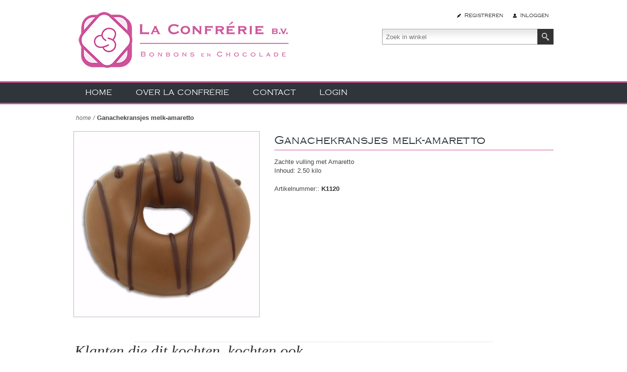

--- FILE ---
content_type: text/html; charset=utf-8
request_url: https://www.laconfreriebv.nl/ganachekransjes-melk-amaretto
body_size: 21182
content:
<!DOCTYPE html><html lang=nl class=html-product-details-page><head><title>La Confrerie B.V..|Ganachekransjes melk-amaretto</title><meta charset=UTF-8><meta name=description content="Zachte vulling met Amaretto&lt;br />Inhoud: 2.50 kilo"><meta name=keywords content="la confrerie,bonbons,chocolade,chocoladespecialiteiten,Handwerkbonbons,Vormbonbons,Valentijn,Pasen,Koningsdag,Voorjaar,Moederdag,Herfst,Sint,Kerst"><meta name=generator content=nopCommerce><meta name=viewport content="width=device-width, initial-scale=1.0, user-scalable=0, minimum-scale=1.0, maximum-scale=1.0"><meta property=og:type content=product><meta property=og:title content="Ganachekransjes melk-amaretto"><meta property=og:description content="Zachte vulling met AmarettoInhoud: 2.50 kilo"><meta property=og:image content=https://www.laconfreriebv.nl/images/thumbs/0001494_ganachekransjes-melk-amaretto_500.jpeg><meta property=og:image:url content=https://www.laconfreriebv.nl/images/thumbs/0001494_ganachekransjes-melk-amaretto_500.jpeg><meta property=og:url content=https://www.laconfreriebv.nl/ganachekransjes-melk-amaretto><meta property=og:site_name content="La Confrérie B.V."><meta property=twitter:card content=summary><meta property=twitter:site content="La Confrérie B.V."><meta property=twitter:title content="Ganachekransjes melk-amaretto"><meta property=twitter:description content="Zachte vulling met AmarettoInhoud: 2.50 kilo"><meta property=twitter:image content=https://www.laconfreriebv.nl/images/thumbs/0001494_ganachekransjes-melk-amaretto_500.jpeg><meta property=twitter:url content=https://www.laconfreriebv.nl/ganachekransjes-melk-amaretto><style>.product-details-page .product-specs-box{display:none}.product-details-page .ui-tabs .product-specs-box{display:block}.product-details-page .ui-tabs .product-specs-box .title{display:none}</style><link href=/Themes/Alicante/Content/css/styles.css rel=stylesheet><link href=/Themes/Alicante/Content/css/footable.css rel=stylesheet><link href=/Themes/Alicante/Content/css/mobile.css rel=stylesheet><link href=/Themes/Alicante/Content/css/480.css rel=stylesheet><link href=/Themes/Alicante/Content/css/768.css rel=stylesheet><link href=/Themes/Alicante/Content/css/1024.css rel=stylesheet><link href=/Themes/Alicante/Content/css/1280.css rel=stylesheet><link href="/Themes/Alicante/Content/css/confrerie.css?v=4.3.1" rel=stylesheet><link href=/Plugins/SevenSpikes.Nop.Plugins.CloudZoom/Themes/Alicante/Content/cloud-zoom/CloudZoom.css rel=stylesheet><link href=/lib/magnific-popup/magnific-popup.css rel=stylesheet><link href=/Plugins/SevenSpikes.Nop.Plugins.InstantSearch/Themes/Alicante/Content/InstantSearch.css rel=stylesheet><link href=/Plugins/SevenSpikes.Nop.Plugins.MegaMenu/Themes/Alicante/Content/MegaMenu.css rel=stylesheet><link href=/Plugins/SevenSpikes.Nop.Plugins.ProductRibbons/Styles/Ribbons.common.css rel=stylesheet><link href=/Plugins/SevenSpikes.Nop.Plugins.ProductRibbons/Themes/Alicante/Content/Ribbons.css rel=stylesheet><link href=/Plugins/SevenSpikes.Nop.Plugins.QuickView/Themes/Alicante/Content/QuickView.css rel=stylesheet><link href=/lib/fineuploader/fine-uploader.min.css rel=stylesheet><link href="/Themes/Alicante/Content/css/theme.custom-1.css?v=16" rel=stylesheet><script src=/Plugins/Ultimate.Core/Content/js/localization.js></script><body><div class=ajax-loading-block-window style=display:none></div><div id=dialog-notifications-success title=Melding style=display:none></div><div id=dialog-notifications-error title=Fout style=display:none></div><div id=dialog-notifications-warning title=Waarschuwing style=display:none></div><div id=bar-notification class=bar-notification-container data-close=Sluiten></div><!--[if lte IE 8]><div style=clear:both;height:59px;text-align:center;position:relative><a href=http://www.microsoft.com/windows/internet-explorer/default.aspx target=_blank> <img src=/Themes/Alicante/Content/img/ie_warning.jpg height=42 width=820 alt="You are using an outdated browser. For a faster, safer browsing experience, upgrade for free today."> </a></div><![endif]--><div class=master-wrapper-page><div class=master-wrapper-content><div class=header><div class=center><div class=header-logo><a href="/" class=logo> <img alt="La Confrérie B.V." title="La Confrérie B.V." src=https://www.laconfreriebv.nl/images/thumbs/0001117.png></a></div><div class=header-links-wrapper><div class=header-links><ul><li><a href="/register?returnUrl=%2Fganachekransjes-melk-amaretto" class=ico-register>Registreren</a><li><a href="/login?returnUrl=%2Fganachekransjes-melk-amaretto" class=ico-login>Inloggen</a></ul></div></div><div class="search-box store-search-box"><form method=get id=small-search-box-form action=/search><input type=text class=search-box-text id=small-searchterms autocomplete=off name=q placeholder="Zoek in winkel" aria-label="Zoekvak tekstinvoer"> <input type=hidden class=instantSearchResourceElement data-highlightfirstfoundelement=true data-minkeywordlength=3 data-defaultproductsortoption=0 data-instantsearchurl=/instantSearchFor data-searchpageurl=/search data-searchinproductdescriptions=true data-numberofvisibleproducts=5 data-noresultsresourcetext=" No data found."> <input type=submit class="button-1 search-box-button" value=Zoeken></form></div><div class=header-selectors-wrapper></div></div></div><div class=header-menu><ul class=mega-menu data-isrtlenabled=false data-enableclickfordropdown=false><li><a href="/" title=Home><span> Home</span></a><li><a href=/about-us title="Over La Confrérie"><span> Over La Confr&#xE9;rie</span></a><li><a href=/contactus title=Contact><span> Contact</span></a><li><a href=/login title=Login><span> Login</span></a></ul><div class=menu-title><span>Menu</span></div><ul class=mega-menu-responsive><li><a href="/" title=Home><span> Home</span></a><li><a href=/about-us title="Over La Confrérie"><span> Over La Confr&#xE9;rie</span></a><li><a href=/contactus title=Contact><span> Contact</span></a><li><a href=/login title=Login><span> Login</span></a></ul></div><div class=main-slider-wrapper></div><div id=product-ribbon-info data-productid=448 data-productboxselector=".product-item, .item-holder" data-productboxpicturecontainerselector=".picture, .item-picture" data-productpagepicturesparentcontainerselector=.product-essential data-productpagebugpicturecontainerselector=.picture data-retrieveproductribbonsurl=/RetrieveProductRibbons></div><div class=quickViewData data-productselector=.product-item data-productselectorchild=.buttons data-retrievequickviewurl=/quickviewdata data-quickviewbuttontext="Quick View" data-quickviewbuttontitle="Quick View" data-isquickviewpopupdraggable=True data-enablequickviewpopupoverlay=True data-accordionpanelsheightstyle=content data-getquickviewbuttonroute=/getquickviewbutton></div><div class=ajax-loading-block-window style=display:none><div class=loading-image></div></div><div class=master-column-wrapper><div class=center-1><div class=breadcrumb><ul itemscope itemtype=http://schema.org/BreadcrumbList><li><span> <a href="/"> <span>Home</span> </a> </span> <span class=delimiter>/</span><li itemprop=itemListElement itemscope itemtype=http://schema.org/ListItem><strong class=current-item itemprop=name>Ganachekransjes melk-amaretto</strong> <span itemprop=item itemscope itemtype=http://schema.org/Thing id=/ganachekransjes-melk-amaretto> </span><meta itemprop=position content=1></ul></div><div class="page product-details-page"><div class=page-body><form method=post id=product-details-form action=/ganachekransjes-melk-amaretto><div itemscope itemtype=http://schema.org/Product><meta itemprop=name content="Ganachekransjes melk-amaretto"><meta itemprop=sku content=K1120><meta itemprop=gtin><meta itemprop=mpn><meta itemprop=description content="Zachte vulling met Amaretto&lt;br />Inhoud: 2.50 kilo"><meta itemprop=image content=https://www.laconfreriebv.nl/images/thumbs/0001494_ganachekransjes-melk-amaretto_500.jpeg><div itemprop=offers itemscope itemtype=http://schema.org/Offer><meta itemprop=url content=https://www.laconfreriebv.nl/ganachekransjes-melk-amaretto><meta itemprop=price content=0.00><meta itemprop=priceCurrency><meta itemprop=priceValidUntil></div><div itemprop=review itemscope itemtype=http://schema.org/Review><meta itemprop=author content=ALL><meta itemprop=url content=/productreviews/448></div></div><div data-productid=448><div class=product-essential><input type=hidden class=cloudZoomAdjustPictureOnProductAttributeValueChange data-productid=448 data-isintegratedbywidget=true> <input type=hidden class=cloudZoomEnableClickToZoom><div class="gallery sevenspikes-cloudzoom-gallery"><div class=picture-wrapper><div class=picture id=sevenspikes-cloud-zoom data-zoomwindowelementid="" data-selectoroftheparentelementofthecloudzoomwindow="" data-defaultimagecontainerselector=".product-essential .gallery" data-zoom-window-width=500 data-zoom-window-height=500><a href=https://www.laconfreriebv.nl/images/thumbs/0001494_ganachekransjes-melk-amaretto.jpeg data-full-image-url=https://www.laconfreriebv.nl/images/thumbs/0001494_ganachekransjes-melk-amaretto.jpeg class=picture-link id=zoom1> <img src=https://www.laconfreriebv.nl/images/thumbs/0001494_ganachekransjes-melk-amaretto_500.jpeg alt="Afbeelding van Ganachekransjes melk-amaretto" class=cloudzoom id=cloudZoomImage itemprop=image data-cloudzoom="appendSelector: '.picture-wrapper', zoomPosition: 'inside', zoomOffsetX: 0, captionPosition: 'bottom', tintOpacity: 0, zoomWidth: 500, zoomHeight: 500, easing: 3, touchStartDelay: true, zoomFlyOut: false, disableZoom: 'auto'"> </a></div></div></div><div class=overview><div class=product-name><h1>Ganachekransjes melk-amaretto</h1></div><div class=short-description>Zachte vulling met Amaretto<br>Inhoud: 2.50 kilo</div><div class=additional-details><div class=sku><span class=label>Artikelnummer::</span> <span class=value id=sku-448>K1120</span></div></div><div class=overview-buttons></div><div class=prices><div class=product-price><span id=price-value-448 class=price-value-448> </span></div></div></div><div class=full-description><p><strong>Ingrediënten</strong><br>suiker, cacaoboter, volle MELKpoeder, plantaardig vet (palm, geheel gehard palmpit, kokosnoot, geheel gehard palm), cacaomassa, alcohol (amaretto (alcohol, water, kleurstof (karamel), aroma)), slagroom (ROOM, suiker, verdikkingsmiddel (carrageen)), weipoeder (MELK), plantaardige olie (raapzaad), water, emulgator, paprika-extract, natuurlijk aroma, zout, zuurteregelaar (E270), vitamine A, vitamine D3, Invertsuikerstroop, glucosestroop.<br><br><strong>Allergenen</strong><br>Cacao, Melk, Lactose, Soja<br><br><strong>Voedingswaarden per 100 gram</strong><br>Voedingswaarden per 100 gram : Energie 2238 Kj (535 Kcal), Vetten 33.8 g., Vetten verzadigd 20.6 g., Koolhydraten 49.3 g., Suikers 46.3 g., Eiwitten 3.9 g., Zout 0.20 g.</div></div><div class=product-collateral></div></div><input name=__RequestVerificationToken type=hidden value=CfDJ8N065gjcuIZOrLllHnvBKZgMgVu3A55nA3lvQ1knFMesIy1nV2CJbVbvRzE5hqqldEqpgzmv0yIlQLsx2sLz8FVmdLyTVZAhyGLYJV29lXiNnqQTaPFE_NM1jnj6E6H2f7O5P_TDQT8BHGnrQaC65T0></form><div class="also-purchased-products-grid product-grid"><div class=title><strong>Klanten die dit kochten, kochten ook..</strong></div><div class=item-grid><div class=item-box><h2 class=product-title><a href=/kerstklokjes-ganache>Kerstklokjes assorti</a></h2><div class=product-item data-productid=520><div class=picture><a href=/kerstklokjes-ganache title="Toon details van Kerstklokjes assorti"> <img src="[data-uri]" data-lazyloadsrc=https://www.laconfreriebv.nl/images/thumbs/0002366_kerstklokjes-assorti_360.jpeg alt="Afbeeldingen van Kerstklokjes assorti" title="Toon details van Kerstklokjes assorti"> </a></div><div class=details><div class=description><a href=/kerstklokjes-ganache title="Toon details van Kerstklokjes assorti"> Melk, puur wit en groen<br>Inhoud: 1.65 kilo </a></div><div class=add-info><div class=prices><span class="price actual-price"></span></div><div class=buttons></div></div></div></div></div><div class=item-box><h2 class=product-title><a href=/kerst-bonbons-glamour>Kerst bonbons &quot;Glamour&quot;</a></h2><div class=product-item data-productid=503><div class=picture><a href=/kerst-bonbons-glamour title="Toon details van Kerst bonbons &#34;Glamour&#34;"> <img src="[data-uri]" data-lazyloadsrc=https://www.laconfreriebv.nl/images/thumbs/0001549_kerst-bonbons-glamour_360.jpeg alt="Afbeeldingen van Kerst bonbons &#34;Glamour&#34;" title="Toon details van Kerst bonbons &#34;Glamour&#34;"> </a></div><div class=details><div class=description><a href=/kerst-bonbons-glamour title="Toon details van Kerst bonbons &#34;Glamour&#34;"> Assortiment van 8 soorten<br>Inhoud: 1.95 kilo </a></div><div class=add-info><div class=prices><span class="price actual-price"></span></div><div class=buttons></div></div></div></div></div><div class=item-box><h2 class=product-title><a href=/kerstklokjes-pralin>Kerstklokjes pralin&#xE9;</a></h2><div class=product-item data-productid=522><div class=picture><a href=/kerstklokjes-pralin title="Toon details van Kerstklokjes praliné"> <img src="[data-uri]" data-lazyloadsrc=https://www.laconfreriebv.nl/images/thumbs/0001568_kerstklokjes-praline_360.jpeg alt="Afbeeldingen van Kerstklokjes praliné" title="Toon details van Kerstklokjes praliné"> </a></div><div class=details><div class=description><a href=/kerstklokjes-pralin title="Toon details van Kerstklokjes praliné"> Melk, puur en wit<br>Inhoud: 1.70 kilo </a></div><div class=add-info><div class=prices><span class="price actual-price"></span></div><div class=buttons></div></div></div></div></div><div class=item-box><h2 class=product-title><a href=/ganachekransjes-puur-rum>Ganachekransjes puur-rum</a></h2><div class=product-item data-productid=449><div class=picture><a href=/ganachekransjes-puur-rum title="Toon details van Ganachekransjes puur-rum"> <img src="[data-uri]" data-lazyloadsrc=https://www.laconfreriebv.nl/images/thumbs/0001495_ganachekransjes-puur-rum_360.jpeg alt="Afbeeldingen van Ganachekransjes puur-rum" title="Toon details van Ganachekransjes puur-rum"> </a></div><div class=details><div class=description><a href=/ganachekransjes-puur-rum title="Toon details van Ganachekransjes puur-rum"> Zachte vulling met Rum<br>Inhoud: 2.50 kilo </a></div><div class=add-info><div class=prices><span class="price actual-price"></span></div><div class=buttons></div></div></div></div></div></div></div></div></div></div></div><div class="bottom contact"><div class=center><div class=contact><label></label> <label> Contact opnemen </label> <label> 0165-518888 </label> <label> info@laconfreriebv.nl </label></div></div></div><div class=footer><div class=footer-upper><div class=center><div class=footer-block><img style=display:block;margin-left:auto;margin-right:auto src="/images/uploaded/logo confrerie_goed1.png" alt=logo></div><div class=footer-block><h3 data-open=false>Klanten service</h3><ul class=footer-menu><li><a href=/contactus>Contact</a><li><a href=/privacy-notice>Privacyverklaring</a><li><a href=/conditions-of-use>Algemene voorwaarden</a></ul></div><div class=footer-block><h3 data-open=false>Mijn account</h3><ul class=footer-menu><li><a href=/customer/info>Mijn account</a><li><a href=/order/history>Bestellingen</a><li><a href=/customer/addresses>Klant adressen</a></ul></div><div class=footer-block><h3 data-open=false>Service</h3><ul class=footer-menu><li><a href=/recentlyviewedproducts>Recent bekeken producten</a></ul></div></div></div><div class=footer-lower><div class=center><div class=accepted-payment-methods><h3>Betaalopties</h3><ul><li class=method1><li class=method2><li class=method3><li class=method4></ul></div><div class=social-sharing><h3>Volg ons</h3><ul><li><a class=rss href=/news/rss/2 aria-label=RSS></a></ul></div><div class=subscribe-to-newsletter><div class=newsletter><div class=title><strong>Nieuwsbrief</strong></div><div class=newsletter-subscribe id=newsletter-subscribe-block><div class=newsletter-email><input id=newsletter-email class=newsletter-subscribe-text placeholder="Uw email" aria-label=Aanmelden type=email name=NewsletterEmail> <input type=button value=Aanmelden id=newsletter-subscribe-button class="button-1 newsletter-subscribe-button"></div><div class=newsletter-validation><span id=subscribe-loading-progress style=display:none class=please-wait>Wacht</span> <span class=field-validation-valid data-valmsg-for=NewsletterEmail data-valmsg-replace=true></span></div></div><div class=newsletter-result id=newsletter-result-block></div></div></div></div></div></div><div class=bottom><div class=center><div class=footer-powered-by>Powered by <a href="https://www.nopcommerce.com/">nopCommerce</a></div><div class=footer-designed-by>Designed by <a href="https://www.compadstudio.nl/" target=_blank>Compad Reclamestudio</a></div><div class=footer-disclaimer>Copyright ; 2026 La Confrérie B.V.. Alle rechten voorbehouden.</div><div class=footer-store-theme></div></div></div></div></div><script src=/lib/jquery/jquery-3.4.1.min.js></script><script src=/lib/jquery-validate/jquery.validate-v1.19.1/jquery.validate.min.js></script><script src=/lib/jquery-validate/jquery.validate.unobtrusive-v3.2.11/jquery.validate.unobtrusive.min.js></script><script src=/lib/jquery-ui/jquery-ui-1.12.1.custom/jquery-ui.min.js></script><script src=/lib/jquery-migrate/jquery-migrate-3.1.0.min.js></script><script src=/Plugins/SevenSpikes.Core/Scripts/iOS-12-array-reverse-fix.min.js></script><script src=/js/public.common.js></script><script src=/js/public.ajaxcart.js></script><script src=/js/public.countryselect.js></script><script src=/Themes/Alicante/Content/scripts/Footer.js></script><script src=/lib/kendo/2020.1.406/js/kendo.core.min.js></script><script src=/lib/kendo/2020.1.406/js/kendo.userevents.min.js></script><script src=/lib/kendo/2020.1.406/js/kendo.draganddrop.min.js></script><script src=/lib/kendo/2020.1.406/js/kendo.popup.min.js></script><script src=/lib/kendo/2020.1.406/js/kendo.window.min.js></script><script src=/Plugins/SevenSpikes.Nop.Plugins.InstantSearch/Scripts/InstantSearch.min.js></script><script src=/lib/kendo/2020.1.406/js/kendo.data.min.js></script><script src=/lib/kendo/2020.1.406/js/kendo.list.min.js></script><script src=/lib/kendo/2020.1.406/js/kendo.autocomplete.min.js></script><script src=/lib/kendo/2020.1.406/js/kendo.fx.min.js></script><script src=/Plugins/SevenSpikes.Core/Scripts/cloudzoom.core.min.js></script><script src=/Plugins/SevenSpikes.Nop.Plugins.CloudZoom/Scripts/CloudZoom.min.js></script><script src=/lib/magnific-popup/jquery.magnific-popup.min.js></script><script src=/Plugins/SevenSpikes.Core/Scripts/perfect-scrollbar.min.js></script><script src=/Plugins/SevenSpikes.Core/Scripts/sevenspikes.core.min.js></script><script src=/Plugins/SevenSpikes.Nop.Plugins.MegaMenu/Scripts/MegaMenu.min.js></script><script src=/Plugins/SevenSpikes.Core/Scripts/jquery.json-2.4.min.js></script><script src=/Plugins/SevenSpikes.Nop.Plugins.ProductRibbons/Scripts/ProductRibbons.min.js></script><script src=/lib/fineuploader/jquery.fine-uploader.min.js></script><script src=/Plugins/SevenSpikes.Nop.Plugins.QuickView/Scripts/QuickView.min.js></script><script src=/Plugins/SevenSpikes.Core/Scripts/sevenspikes.theme.ex.min.js></script><script src=/Plugins/SevenSpikes.Core/Scripts/footable.min.js></script><script src=/Themes/Alicante/Content/Scripts/Alicante.js></script><script>var localized_data={AjaxCartFailure:"Failed to add the product. Please refresh the page and try one more time."};AjaxCart.init(!1,".header-links .cart-qty",".header-links .wishlist-qty","#flyout-cart",localized_data)</script><script id=instantSearchItemTemplate type=text/x-kendo-template>
    <div class="instant-search-item" data-url="${ data.CustomProperties.Url }">
        <a class="iOS-temp" href="${ data.CustomProperties.Url }">
            <div class="img-block">
                <img src="${ data.DefaultPictureModel.ImageUrl }" alt="${ data.Name }" title="${ data.Name }" style="border: none">
            </div>
            <div class="detail">
                <div class="title">${ data.Name }</div>
                <div class="price"># var price = ""; if (data.ProductPrice.Price) { price = data.ProductPrice.Price } # #= price #</div>           
            </div>
        </a>
    </div>
</script><script>$("#small-search-box-form").on("submit",function(n){$("#small-searchterms").val()==""&&(alert("Geef a.u.b. enige zoekwoorden in"),$("#small-searchterms").focus(),n.preventDefault())})</script><script>function newsletter_subscribe(n){var t=$("#subscribe-loading-progress"),i;t.show();i={subscribe:n,email:$("#newsletter-email").val()};$.ajax({cache:!1,type:"POST",url:"/subscribenewsletter",data:i,success:function(n){$("#newsletter-result-block").html(n.Result);n.Success?($("#newsletter-subscribe-block").hide(),$("#newsletter-result-block").show()):$("#newsletter-result-block").fadeIn("slow").delay(2e3).fadeOut("slow")},error:function(){alert("Failed to subscribe.")},complete:function(){t.hide()}})}$(document).ready(function(){$("#newsletter-subscribe-button").on("click",function(){newsletter_subscribe("true")});$("#newsletter-email").on("keydown",function(n){if(n.keyCode==13)return $("#newsletter-subscribe-button").trigger("click"),!1})})</script>

--- FILE ---
content_type: text/css
request_url: https://www.laconfreriebv.nl/Themes/Alicante/Content/css/styles.css
body_size: 94857
content:

/*********** CSS RESET **********/

* {
	margin: 0;
	outline: none;
	padding: 0;
	text-decoration: none;
	box-sizing: border-box;
}
*:before, *:after {
	box-sizing: border-box;
}
html {
	margin: 0 !important;
	-webkit-text-size-adjust: none;
}
ol, ul {
	list-style: none;
}
a img {
	border: none;
}
a:active {
	outline: none;
}
button::-moz-focus-inner,
input[type="button"]::-moz-focus-inner,
input[type="submit"]::-moz-focus-inner,
input[type="reset"]::-moz-focus-inner,
input[type="file"] > input[type="button"]::-moz-focus-inner {
	margin: 0;
	border: 0;
	padding: 0;
}
input[type="button"],
input[type="submit"],
input[type="reset"],
input[type="text"],
input[type="password"],
input[type="email"],
input[type="tel"],
textarea, button {
	border-radius: 0;
}
input[type="button"],
input[type="submit"],
input[type="reset"] {
    -webkit-appearance: none;
}
input::-moz-placeholder {
	opacity: 1;
}
input:-webkit-autofill {
	-webkit-box-shadow: inset 0 0 0 1000px #fff;
}
script {
    display: none !important;
}


/*********** GLOBAL STYLES **********/



body {
	max-width: 100%;
	overflow-x: hidden;
	background-color: #fff;
	font: normal 13px Tahoma, Geneva, sans-serif;
	color: #444;
}
h1,h2,h3,h4,h5,h6 {
	color: #333;
}
p {
	line-height: 20px;
}
a {
	color: inherit;
	cursor: pointer;
}
img {
	max-width: 100%;
}
a img {
	max-height: 100%;
	opacity: 0.99; /*firefox scale bug fix*/
}
a:hover img {
	opacity: 0.9;
}
table {
	width: 100%;
	border-collapse: collapse;
}
input[type="button"], input[type="submit"],
button, .button-1, .button-2 {
    font-family: "copperplate";
    cursor: pointer;
}
input[type="text"],
input[type="password"],
input[type="email"],
input[type="tel"],
textarea, select {
	border: 1px solid #bbb;
	background-color: #fff;
	padding: 7px;
	font-size: 13px;
	color: #333;
}
textarea {
	min-height: 150px;
}
select {
	padding: 2px;
}
input[type="text"]:focus,
input[type="password"]:focus,
input[type="email"]:focus,
input[type="tel"]:focus,
textarea:focus, select:focus {
	border-color: #666;
}
input[type="checkbox"],
input[type="radio"],
input[type="checkbox"] + *,
input[type="radio"] + * {
	vertical-align: middle;
}

/*.master-wrapper-page {
    background: url('../img/background1.jpg') no-repeat center top,
				url('../img/background2.jpg') no-repeat center bottom;
}*/
.master-column-wrapper {
	width: 90%;
	margin: 0 auto 40px;
}
.slider-wrapper {
	display: none;
}

.center-1 {
	margin: 0 0 50px;
}

.page {
	min-height: 200px;
	text-align: center;
}
.page-title {
    margin: 0 0 20px;
}
.page-title h1 {
	float: left;
	font: 20px "copperplate";
    font-weight:bold;
    letter-spacing:1px;

}
.page:after,
.page-title:after,
.page-body:after {
	content: "";
	display: block;
	clear: both;
}
.link-rss {
	display: none;
	float: right;
	width: 36px;
	height: 36px;
	background: url('../img/social_sprite.png') -180px center no-repeat;
	font-size: 0 !important;
}

.category-description ul,
.manufacturer-description ul,
.full-description ul,
.topic-block ul,
.topic-page ul,
.post-body ul,
.news-body ul,
.custom-tab ul {
	margin: 12px 0;
	padding-left: 36px;
	list-style: disc;
}
.category-description ol,
.manufacturer-description ol,
.full-description ol,
.topic-block ol,
.topic-page ol,
.post-body ol,
.news-body ol,
.custom-tab ol {
	margin: 12px 0;
	padding-left: 36px;
	list-style: decimal;
}
.category-description p,
.manufacturer-description p,
.full-description p,
.topic-block p,
.topic-page p,
.post-body p,
.news-body p,
.custom-tab p {
	margin: 10px 0;
}
.category-description img,
.manufacturer-description img,
.full-description img,
.topic-block img,
.topic-page img,
.post-body img,
.news-body img,
.custom-tab img {
    height: auto;
}
.category-description a,
.manufacturer-description a,
.full-description a,
.topic-html-content a,
.topic-page a,
.post-body a,
.news-body a,
.custom-tab a {
    color: #333;
    text-decoration: underline;
}
.category-description table,
.manufacturer-description table,
.vendor-description table,
.full-description table,
.topic-html-content table,
.post-body table,
.news-body table {
	margin: 20px 0;
}
.category-description td,
.manufacturer-description td,
.vendor-description td,
.full-description td,
.topic-html-content td,
.post-body td,
.news-body td {
	border: 1px solid #ccc;
	padding: 5px;
}


/*********** GLOBAL FORMS ***********/



.fieldset, .section {
	position: relative;
	margin: 0 0 25px;
}
    .fieldset .title,
    .section .title {
        margin: 0 0 10px;
        font: bold 18px "copperplate";
        color: #ce5098;
    }
.form-fields {
	position: relative;
    border: 1px solid #ddd;
	padding: 15px;
	color: #333;
}
.inputs {
	position: relative;
	margin: 10px 0;
	text-align: center;
	white-space: nowrap; /*fix for 'required' elements*/
    font-size: 0;
}
.inputs:after {
	content: "";
	display: block;
	clear: both;
}
.inputs label {
	display: block;
	width: 100%;
	margin: 0 0 5px;
	text-align: center;
	font-size: 13px; /*reset zeroing*/
}
.inputs input[type="text"],
.inputs input[type="password"],
.inputs input[type="email"],
.inputs input[type="tel"],
.inputs select, .inputs textarea {
	width: 320px;
	height: 32px;
	max-width: 100%;
	padding: 6px 8px;
    vertical-align: middle;
	font-size: 13px;
}
.inputs select {
	padding: 5px;
}
.inputs textarea {
	padding: 8px;
}
.inputs .option-list {
    display: inline-block;
	width: 320px;
	max-width: 100%;
    vertical-align: middle;
	white-space: normal;
}
.inputs .option-list li {
	display: inline-block;
	margin: 5px;
}
.inputs .option-list label {
	display: inline;
	width: auto !important;
	margin: 0 5px;
}
.inputs.reversed {
	margin: 0 0 20px;
	text-align: center;
}
.required {
	margin: 0 -8px 0 2px;
	vertical-align: top;
    font-size: 14px;
	color: #c00;
}
.message-error,
.field-validation-error,
.username-not-available-status,
.password-error {
    display: block;
    margin: 5px 0 0;
	text-align: center;
	font-size: 12px;
	color: #c00;
}
.field-validation-valid,
.username-available-status {
	display: block;
    margin: 5px 0 0;
	text-align: center;
	font-size: 12px;
	/*color: #393;*/
}
.captcha-box {
	margin: 0 0 15px;
	text-align: center;
	line-height: 0; /*MOZ line-height bug fix*/
}
.captcha-box > div {
	display: inline-block;
}
.captcha-box input {
	height: auto;
}


/*********** GLOBAL TABLES ***********/



.cart, .data-table,
.compare-products-table,
.forums-table-section table {
	margin: 0 0 20px;
}
.cart th, .data-table th,
.forums-table-section th {
	border-width: 4px 1px 0;
	border-style: solid;
	border-color: #ddd #eee transparent;
	background-color: #eee;
	box-shadow: inset 0 1px 0 #fff;
	padding: 10px;
	white-space: nowrap;
}
.cart th:first-child, .data-table th:first-child,
.forums-table-section th:first-child {
	border-left-color: #ddd;
}
.cart th:last-child, .data-table th:last-child,
.forums-table-section th:last-child {
	border-right-color: #ddd;
}
.cart td, .data-table td,
.compare-products-table td,
.forums-table-section td {
	min-width: 50px;
	border: 1px solid #ddd;
	background-color: #fff;
	padding: 10px;
}
.cart td:first-child, .data-table td:first-child,
.compare-products-table td:first-child {
	text-align: center;
}
.cart a, .data-table a,
.forums-table-section td a {
	font-weight: bold;
}
.cart a:hover, .data-table a:hover,
.forums-table-section td a:hover {
	color: #333;
	text-decoration: underline;
}
.cart .remove-from-cart,
.cart .add-to-cart {
	text-align: center;
}
.cart .td-title, .cart .sku {
	display: none !important;
}
.cart .product-picture img {
	min-width: 50px;
}
.cart th.product,
.cart td.product {
	text-align: left;
}
.cart .attributes,
.cart .edit-item {
    margin: 10px 0 0;
}
.cart .quantity .qty-input,
.cart .quantity .qty-dropdown {
	width: 44px;
	height: 32px;
}
.cart .unit-price {
	white-space: nowrap;
}
.cart td.subtotal span {
	display: inline-block;
	margin: 5px 0;
	color: #ce5098;
	white-space: nowrap;
}
.order-notes .data-table th,
.order-notes .data-table td {
	text-align: left;
}


/*********** BAR NOTIFICATION & JQUERY POPUPS  ***********/



.bar-notification {
	display: none;
	position: fixed;
	bottom: 0;
	left: 0;
	z-index: 1040;
	width: 100%;
	overflow: hidden;
	padding: 12px;
	color: #fff;
	opacity: 0.9;
}
.bar-notification.success {
	background: #393;
}
.bar-notification.warning {
	background: #f93;
}
.bar-notification.error {
	background: #e12;
}
.bar-notification .content {
	float: left;
	margin: 0 10px 0 0;
	line-height: 24px;
}
.bar-notification .content a {
	color: #fff;
	text-decoration: underline;
}
.bar-notification .close {
	float: right;
	width: 24px;
	height: 24px;
	background: #fff url('../img/close.png') center no-repeat;
	cursor: pointer;
}
.bar-notification .close:hover {
	opacity: 0.95;
}

.noscript {
    background-color: #ff9;
	padding: 10px;
    text-align: center;
}

.ajax-loading-block-window {
	position: fixed;
	top: 50%;
	left: 50%;
	z-index: 999;
	width: 32px;
	height: 32px;
	margin: -16px 0 0 -16px;
	background: url('../img/loading.gif') center no-repeat;
}

.ui-dialog {
    position: absolute !important;
	z-index: 1050;
	width: 400px !important;
	max-width: 95%;
	border: 1px solid #ccc;
	box-shadow: 0 1px 5px rgba(0,0,0,0.15);
	background-color: #fff;
}
.ui-dialog-titlebar {
	border: 1px solid #fff;
	border-bottom: 1px solid #bbb;
	overflow: hidden;
	background: #ddd url('../img/headpad.png') top repeat-x;
	padding: 10px;
	font-size: 14px;
	color: #333;
	text-shadow: 1px 1px #eee;
}
.ui-dialog-titlebar span {
	float: left;
	line-height: 24px;
	text-transform: uppercase;
}
.ui-dialog-titlebar button {
	float: right;
	width: 24px;
	height: 24px;
	border: 1px solid #999;
	background: #fff url('../img/close.png') center no-repeat;
	font-size: 0;
}
.ui-dialog-titlebar button:hover {
	opacity: 0.9;
}
.ui-dialog-content {
	height: auto !important;
	padding: 10px;
	line-height: 20px;
}
.ui-dialog-content .page {
	min-height: 0;
}
.ui-dialog-content .page-title {
	margin: 0;
	padding: 10px;
}
.ui-dialog-content .page-title h1 {
	float: none;
	font-size: 24px;
}
.ui-dialog-content .page-body {
	padding: 0 10px !important;
}
.ui-dialog-content .page-body p {
	margin: 0 0 10px;
}

.eu-cookie-bar-notification {
	position: fixed;
    top: 50%;
	left: 50%;
	z-index: 1050;
	width: 450px;
	max-width: 95%;
	min-height: 180px;
    margin: -90px 0 0 -225px;
    border: 1px solid #ce5098;
    box-shadow: 0 1px 2px rgba(0,0,0,0.2), inset 0 0 0 1px #fff;
    background: #fff url('../img/background1.jpg') center bottom no-repeat;
    padding: 20px;
	text-align: center;
}
.eu-cookie-bar-notification .text {
	margin: 0 0 20px;
	line-height: 20px;
}
.eu-cookie-bar-notification button {
	min-width: 75px;
	margin: 10px 0;
	border: 1px solid #503;
	background-color: #ce5098;
	padding: 7px 14px;
	font-size: 14px;
	color: #fff;
	letter-spacing: 1px;
}
.eu-cookie-bar-notification button:hover {
	opacity: 0.9;
}
.eu-cookie-bar-notification a {
	display: block;
	/*text-decoration: underline;*/
}
.eu-cookie-bar-notification a:hover {
	color: #ce5098;
}


/*********** HEADER & NAVIGATION ***********/



.admin-header-links {
	background-color: #333;
    border-bottom: 1px solid #fff;
    text-align: center;
}
.admin-header-links .impersonate {
	display: inline-block;
}
.admin-header-links a,
.admin-header-links span {
    display: inline-block;
    padding: 8px 10px;
	font-size: 12px;
	font-weight: bold;
	text-transform: uppercase;
	color: #fff;
}
.admin-header-links a:hover {
	text-decoration: underline;
}

.header {
	width: 90%;
    margin: 0 auto;
	text-align: center;
}
.header .center {
	padding: 20px 0;
}
.header .center:after {
	content: "";
	display: block;
	clear: both;
}
.header-logo {
    margin: 0 0 15px;
    font-size: 0;
}
.header-logo a {
	display: inline-block;
}

.header-links-wrapper {
    position: relative;
    margin: 0 0 15px;
}
.header-links ul {
    font-size: 0;
}
.header-links li {
    display: inline-block;
    margin: 0 10px;
}
.header-links a {
	display: inline-block;
	padding: 0 0 0 15px;
	background-position: left center;
	background-repeat: no-repeat;
	font-size: 12px;
	line-height: 32px;
	color: #333;
	transition: all 0.2s ease;
}
.header-links a.ico-login,
.header-links a.ico-account {
	background-image: url('../img/icon_login.png');
}
.header-links a.ico-register {
	background-image: url('../img/icon_register.png');
}
.header-links a.ico-logout {
	background-image: url('../img/icon_logout.png');
}
.header-links a.ico-inbox {
	background-image: url('../img/icon_inbox.png');
}
.header-links a.ico-wishlist {
	display:none;
    /*background-image: url('../img/icon_wish.png');*/
}
.header-links a.ico-cart {
	background-image: url('../img/icon_cart.png');
}
.header-links a:hover {
	color: #ce5098;
}

.flyout-cart {
	display: none;
    position: absolute;
    right: 0;
    z-index: 1090;
    width: 300px;
    background-color: #fff;
    text-align: left;
}
.mini-shopping-cart {
	padding: 10px;
	box-shadow: 0 1px 4px rgba(0,0,0,0.2);
	font-size: 11px;
}
.mini-shopping-cart a {
	line-height: normal !important;
	color: #333 !important;
	font-weight: bold;
}
.mini-shopping-cart a:hover {
	color: #000;
}
.mini-shopping-cart .count {
	margin: 0 0 5px;
	padding: 5px 0;
	color: #333;
}
.mini-shopping-cart .items {
	margin: 0 0 10px;
}
.mini-shopping-cart .item {
	border-bottom: 1px dotted #ccc;
	overflow: hidden;
	padding: 8px;
}
.mini-shopping-cart .item.first {
	border-top: 1px dotted #ccc;
}
.mini-shopping-cart .item .picture {
	float: left;
	width: 50px;
	text-align: center;
	font-size: 0;
}
.mini-shopping-cart .item .picture a {
	display: block;
}
.mini-shopping-cart .item .product {
	margin-left: 56px;
}
.mini-shopping-cart .item .name {
	margin: 0 0 8px;
	font-size: 12px;
}
.mini-shopping-cart .item .attributes {
	margin: 0;
}
.mini-shopping-cart .item .price span,
.mini-shopping-cart .item .quantity span {
	color: #000;
}
.mini-shopping-cart .totals {
	margin: 0 0 10px;
	text-align: right;
	font-size: 13px;
	color: #333;
}
.mini-shopping-cart .totals strong {
	color: #c00;
}
.mini-shopping-cart .buttons {
	text-align: right;
}
.mini-shopping-cart input[type="button"] {
	display: inline-block;
	height: 30px;
	border: none;
	background-color: #333;
	padding: 0 12px;
	text-align: center;
	font-size: 12px;
	color: #fff;
	text-transform: uppercase;
}
.mini-shopping-cart input[type="button"]:hover {
	background-color: #444;
}

.search-box {
	position: relative;
}
.search-box form {
	position: relative;
	max-width: 350px;
	margin: auto;
}
.search-box form:after {
	content: "";
	display: block;
	clear: both;
}
.search-box input.search-box-text {
	float: left;
	width: calc(100% - 32px);
	height: 32px;
	border-color: #999;
    background: #fff url('../img/searchbox-background.png') repeat-x top;
}
.search-box input.search-box-text:focus {
	border-color: #666; /*override*/
}
.search-box .search-box-button {
	float: left;
	overflow: hidden;
	width: 33px;
	height: 32px;
	margin: 0 0 0 -1px;
	border: none;
	background: #333 url('../img/icon4.png') center no-repeat;
	font-size: 0;
}
.search-box .search-box-button:hover {
	background-color: #444;
}
.ui-helper-hidden-accessible {
	display: none;
}
.ui-autocomplete {
    position: absolute;
	z-index: 1002 !important;
	margin-top: -1px;
    width: calc(100% - 32px) !important;
    border: 1px solid #999;
    border-top: none;
	box-shadow: 0 1px 2px rgba(0,0,0,0.2);
    background-color: #fff;
	text-align: left;
}
.ui-autocomplete li {
	border-top: 1px solid #ccc;
}
.ui-autocomplete a {
	display: block;
	padding: 8px;
	color: #666;
	font-size: 12px;
	overflow: hidden;
	white-space: nowrap;
	text-overflow: ellipsis;
}
.ui-autocomplete a:hover,
.ui-autocomplete .ui-state-focus {
	background-color: #eee;
	color: #000;
	cursor: pointer;
}
.ui-autocomplete img {
	margin: 0 5px 0 0;
	vertical-align: middle;
}

.header-selectors-wrapper {
	margin: 25px 0 0;
	font-size: 0
}
.header-selectors-wrapper > div {
	display: inline-block;
	margin: 0 5px;
	vertical-align: middle;
	font-size: 13px; /*reset zeroing*/
}
.new_select {
	z-index: 1003 !important;
	min-width: 100px;
    border: 1px solid #999;
    background: #fff url('../img/searchbox-background.png') repeat-x top;
	text-align: left;
    cursor: pointer;
}
.new_select > span {
    display: block;
	position: relative;
	min-width: 50px;
	height: 24px;
	padding: 4px 24px 4px 4px;
	line-height: 16px;
}
.new_select > span:after {
	content: "";
	position: absolute;
	top: 0;
	right: 0;
	z-index: -1;
	width: 24px;
	height: 100%;
	outline: 1px solid transparent;
	background: url('../img/custom-selector.png') no-repeat center;
}
.styleSelect_item {
	top: 100% !important;
    left: -1px !important;
    width: calc(100% + 2px);
    border: 1px solid #aaa;
}
.styleSelect_item ul {
    background-color: #fff;
}
.styleSelect_item li span {
    line-height: 18px;
    padding: 2px 2px 2px 5px;
}
.styleSelect_item li span:hover {
	background-color: #eee;
}

.language-list {
	vertical-align: middle;
    font-size: 0;
}
.language-list li {
    display: inline-block;
    margin: 0 3px;
}
.language-list a {
    position: relative;
	display: block;
    width: 24px;
    height: 24px;
}
.language-list img {
    position: absolute;
    top: 50%;
    left: 50%;
	width: 18px;
    height: 12px;
    margin: -6px 0 0 -9px;
}

.header-menu {
    position: relative;
    z-index: 1001;
    margin: 0 0 20px;
    border-top: 3px solid #ce5098;
    background: #2f353b;
    box-shadow: inset 0 0px 0 #fff;
    border-bottom: 3px solid #ce5098;
}
.header-menu > ul > li {
	color: #fff;
	text-transform: uppercase;
	font: normal 16px "Times New Roman", Times, serif;
}
.header-menu > ul > li > a,
.header-menu > ul > li > span {
	display: block;
	padding: 14px 24px;
	text-align: center;
	cursor: pointer;
}
.header-menu .sublist-wrap {
    display: none;
	position: absolute;
	z-index: 1;
	min-width: 200px;
	margin: -1px 0 0;
	border: 1px solid #ddd;
	box-shadow: 0 2px 2px rgba(0,0,0,0.05);
	background-color: #fff;
	padding: 5px 0;
}
.header-menu .sublist-wrap.active {
	display: block;
}
.header-menu .sublist li {
	position: relative;
	font-family: Tahoma, Geneva, sans-serif;
}
.header-menu .sublist li a {
	display: block;
	background: url('../img/arrow.png') 15px center no-repeat;
	padding: 8px 8px 8px 24px;
	font-size: 12px;
	color: #333;
	text-transform: none;
}


/*********** FOOTER ***********/



.footer {
	padding: 25px 0;
	text-align: center;
}
.footer .center {
	*width: 90%;
	max-width: 320px;
	margin: auto;
}
.footer .center:after {
	content: "";
	display: block;
	clear: both;       
}

.footer-upper {
    margin: 0 0 10px;
}
.footer-block {
	margin: 0 auto 15px;
}
    .footer-block h3 {
        position: relative;
        z-index: 1001;
        margin: 0 0 20px;
        color: #fff;
        font-family: Copperplate;
        letter-spacing:2px;
        /*position: relative;
        margin: 0 0 10px;
        padding: 5px;
        text-transform: uppercase;
        font: normal 18px "Times New Roman", Times, serif;*/
    }
.footer-block h3:after {
	content: "";
	position: absolute;
	bottom: -5px;
	left: 0;
	width: 100%;
	height: 2px;

}
.footer-block ul {
	padding: 5px;
}
.footer-block li {
}
    .footer-block li a {
       display: inline-block;
	padding: 8px 16px 10px 16px;
	background: url(../img/bullet6.png) left center no-repeat,
				url(../img/rtl-bullet6.png) right center no-repeat;
	color: #333;
    }
.footer-block li a:hover {
	color: #ce5098;
}
.footer-block-first ul {
	white-space: pre-line;
	font-size: 0;
}
.footer-block-first li {
	display: inline-block;
	padding: 9px 0 9px 28px;
	font-size: 13px; /*reset zeroing*/
    font-family: copperplate;
}
.footer-block-first li.phone {
	background: url('../img/icon-phone.png') no-repeat left center;

}
    .footer-block-first li.mobile {
      /*background: url('../img/icon-cellphone.png') no-repeat left center;*/
        display: none;
    }
.footer-block-first li.email {
	background: url('../img/icon-email.png') no-repeat left center;
}

.footer-lower {
	border-top: 1px solid #bbb;
}
.footer-lower .center > div {
	margin: 20px 0 0;
}
.footer-lower h3 {
    margin: 0 0 5px;
	padding: 7px 0;
	font-size: 15px;
	color: #333;
	font-weight: normal;
    text-transform: uppercase;
}
.accepted-payment-methods {
	display: none!important;
}
.accepted-payment-methods ul {
	font-size: 0;
}
.accepted-payment-methods li {
	display: inline-block;
	margin: 0 5px;
	width: 48px;
	height: 30px;
	background: url('../img/payment_sprite.png') no-repeat;
}
.accepted-payment-methods .method1 {
	background-position: 0 0;
}
.accepted-payment-methods .method2 {
	background-position: -48px 0;
}
.accepted-payment-methods .method3 {
	background-position: -96px 0;
}
.accepted-payment-methods .method4 {
	background-position: -144px 0;
}
.accepted-payment-methods .method5 {
	background-position: -192px 0;
}

.social-sharing {
    display:none!important;
}

.social-sharing ul {
    font-size: 0;
}
.social-sharing li {
	display: inline-block;
	margin: -3px 5px 0;
}
.social-sharing a {
	display: block;
	width: 36px;
	height: 36px;
	background: url('../img/social_sprite.png') center no-repeat;
}
.social-sharing .facebook {
	background-position: 0 0;	
}
.social-sharing .twitter {
	background-position: -36px 0;
}
.social-sharing .google {
	background-position: -72px 0;
}
.social-sharing .pinterest {
	background-position: -108px 0;
}
.social-sharing .vimeo {
	background-position: -144px 0;
}
.social-sharing .youtube {
	background-position: -216px 0;
}
.social-sharing .rss {
	background-position: -180px 0;
}
.social-sharing .instagram {
    background: url('../img/instagram.png') center no-repeat;
}
.social-sharing a:hover {
	opacity: 0.9;
}

.subscribe-to-newsletter {
    display:none!important;
}
.newsletter .title {
    margin: 0 0 5px;
    padding: 7px 0;
    font-size: 15px;
    color: #333;
    text-transform: uppercase;
}
.newsletter .title strong {
	font-weight: normal;
}
.newsletter-subscribe {
	max-width: 250px;
	margin: 0 auto;
}
.newsletter-email {
	overflow: hidden;
}
.newsletter-email input[type="email"] {
	float: left;
	width: calc(100% - 32px);
	height: 32px;
	border-color: #999;
	background: #fff url('../img/searchbox-background.png') repeat-x top;
	padding: 0 6px;
}
.newsletter-email input[type="button"] {
	float: left;
	width: 33px;
	height: 32px;
	margin: 0 0 0 -1px;
	border: none;
	background: #444 url('../img/icon5.png') center no-repeat;
	font-size: 0;
}
.newsletter-email input[type="button"]:hover {
	background-color: #555;
}
.newsletter-email .options {
	clear: both;
    height: 0;
    overflow: hidden;
}
.newsletter .options span {
    display: inline-block;
    padding: 5px 0;
}
.newsletter-result {
	margin: 5px 5px 0;
}
.newsletter-result:empty {
	margin: 0;
}
.newsletter-validation,
.newsletter-result-block {
    text-align: center;
	color: #333;
}
.newsletter-validation .please-wait {
	display: none !important;
}

.bottom {
	min-height: 35px;
	background: rgba(255,255,255,0.5);
	padding: 10px 0;
	text-align: center;
	font-size: 11px;
}
.bottom .center {
	width: 90%;
	margin: auto;
}
.bottom .center > div {
	margin: 10px 5px;
	vertical-align: middle;
}
.bottom a {
	text-decoration: underline;
}
.bottom a:hover {
	color: #444;
}
.footer-store-theme {
}
.footer-store-theme select {
    width: 150px;
	padding: 5px;
}


/*********** LEFT/RIGHT COLUMNS ***********/



.block {
	max-width: 320px;
	margin: 0 auto 20px;
}
.block .title {
	text-align: center;
    color: #333;
    font: italic 28px "Times New Roman", Times, serif;
	cursor: pointer;
}
.block .title strong {
	display: block;
	font-weight: normal;
}
.block .listbox {
	margin: 10px 0 0;
	background-color: #fff;
}
.block .listbox:after {
	content: "";
    display: block;
    clear: both;
}
.listbox .list > li {
    border-top: 1px dotted #ccc;
}
.listbox .list > li:last-child {
    border-bottom: 1px dotted #ccc;
}
.listbox .list > li.active {
	border-top: none;
}
.listbox .list > li > a {
    display: block;
    padding: 10px 15px;
    color: #333;
    font-size: 14px;
    transition: all 0.1s ease;
}
.listbox .list > li.active > a,
.listbox .list > li > a.active {
    background-color: #ce5098;
	border: 1px solid #503;
	color: #fff;
}
.listbox .list > li > a:hover {
	z-index: 1;
	background-color: #f6f6f6;
    color: #ce5098;
}
.listbox .list > li.active > a:hover,
.listbox .list > li > a.active:hover {
	background-color: #ce5098;
	color: #fff;
}
.listbox .list > li > a.product-picture {
    display: none;
}
.listbox .sublist {
    padding: 8px 10px 12px 20px;
    background-color: #fff;
}
.listbox .sublist .sublist {
	padding-left: 12px;
}
.listbox .sublist a {
	display: block;
	padding: 5px;
	color: #444;
    transition: all 0.1s ease;
}
.listbox .sublist a:before {
	margin-right: 5px;
	content: "-";
}
.listbox .sublist a:hover {
	background-color: #f6f6f6;
	color: #ce5098;
}
.listbox .sublist > li.active > a {
	color: #ce5098;
	font-size: 13px;
}
.listbox .view-all {
	padding: 10px;
	text-align: right;
}
.listbox .view-all a {
	color: #444;
}
.listbox .view-all a:hover {
	color: #000;
	text-decoration: underline;
}
.listbox .tags {
	margin: 10px 0 0;
	border-top: 1px dotted #ccc;
    padding: 5px 10px;
}
.listbox .tags li {
    display: inline-block;
	margin: 0 5px 0 0;
	font-size: 14px !important; /*setting base size*/
}
.listbox .tags a {
    display: block;
    line-height: 32px;
	color: #444;
}
.listbox .tags a:hover {
	color: #000;
	text-decoration: underline;
}

.poll {
	border-top: 1px dotted #ccc;
	padding: 15px 0 0;
}
.poll strong {
	display: block;
	margin: 0 0 10px;
	padding: 0 10px;
	font-size: 14px;
	color: #333;
}
.poll-options, .poll-results {
	margin: 0 0 10px;
	padding: 0 10px;
}
.poll-options li, .poll-results li {
	padding: 3px 0;
}
.poll-options li:hover {
	color: #000;
}
.poll .buttons, .poll-total-votes {
	border-top: 1px dotted #ccc;
	padding: 10px;
	text-align: right;
}
.poll .vote-poll-button {
	border: none;
	background-color: transparent;
	color: #444;
}
.poll .vote-poll-button:hover {
	color: #000;
	text-decoration: underline;
}
.poll .poll-vote-error {
	color: #c00;
}
.poll-total-votes {
	display: block;
	margin: 15px 0 0;
}

.home-page-polls .title {
	display: none;
}
.home-page-polls .title strong {
	font-weight: normal;
}
.home-page-polls .poll {
	border: none;
	padding: 0;
}
.home-page-polls .poll strong {
	display: block;
	margin: 0 0 15px;
	font: italic 32px "Times New Roman", Times, serif;
	color: #333;
}
.home-page-polls .poll-options li {
	display: inline-block;
	margin: 0 10px 0 0;
}
.home-page-polls .poll .buttons,
.home-page-polls .poll-total-votes {
	border-top: 1px solid #ddd;
}


/********** CATEGORY PAGE **********/



.breadcrumb {
	margin-bottom: 20px;
}
.page-title + .breadcrumb {
    margin-top: -10px;
}
.breadcrumb ul {
	overflow: hidden;
}
.breadcrumb li {
	float: left;
	margin: 0 0 0 5px;
}
.breadcrumb a,
.breadcrumb span {
	font: italic 12px Arial, Helvetica, sans-serif;
	text-transform: lowercase;
	color: #666;
}
.breadcrumb strong {
}
.breadcrumb a:hover,
.breadcrumb a:hover span {
	text-decoration: underline;
}

.category-description,
.manufacturer-description,
.vendor-description {
	margin: 0 0 20px;
	padding: 0 5px;
	line-height: 20px;
}
.category-description strong,
.manufacturer-description strong,
.vendor-description strong {
	color: #333;
}
.contact-vendor {
	display: none;
}
.contact-vendor-button {
    display: inline-block;
    margin: 0 0 30px;
    border: 1px solid #bbb;
    background-color: #ddd;
    box-shadow: inset 0 0 1px 0 #fff;
    padding: 5px 10px;
    color: #555;
}
.contact-vendor-button:hover {
    border-color: #ccc;
    background-color: #eee;
}

.product-selectors {
   /* margin: 0 0 20px;
	border-bottom: 1px dotted #ccc;
	background-color: #f6f6f6;
	padding: 10px;
	font-size: 0;*/
   display:none!important;
}
.product-selectors div {
	display: inline-block;
	text-align: center;
	font-size: 13px; /*reset zeroing*/
}
.product-selectors span {
	font-style: italic;
}
.product-selectors select {
	min-width: 50px;
	margin: 0 5px;
	padding: 4px;
	color: #444;
	text-transform: lowercase;
}
.product-viewmode {
	display: none !important;
}
.product-sorting {
	margin: 0 0 0 -12%;
}
.product-page-size span {
	display: none;
}

.product-filters {
	display: none;
}

.item-grid {
	margin: 0 0 20px;
	overflow: hidden; /*clear fix is not useful - some margins collapse*/
}
.item-box {
    position: relative;
	max-width: 360px;
    margin: 10px auto 80px;
	/*background: #e6e6e6 url('../img/transparent-pattern.png');*/
}
.item-box:last-child {
	margin-bottom: 20px;
}
.item-box:before {
	content: "";
	display: block;
	padding-top: 124%;
}
.product-item,
.category-item,
.sub-category-item,
.manufacturer-item,
.vendor-item {
    position: absolute !important;
    top: 10px;
    right: 10px;
    bottom: 10px;
    left: 10px;
    border: 6px solid #dadada;
    box-shadow: 0 0 3px rgba(0,0,0,0.1);
}
.product-item {
    overflow: hidden;
}
.item-box .product-title,
.item-box .title {
    position: absolute;
    /*top: -48px;*/
    left: 0;
    z-index: 1;
    width: 100%;
}
.item-box .title {
    top: -40px;
    /*left: -10px;*/
}
    .item-box .product-title a,
    .item-box .title a {
        display: block;
        height: 22px;
        overflow: hidden;
        font-family: 'CopperplateBold.ttf';
        font-size: 17px;
        letter-spacing:1px;
        color: #2f353b;
        text-align: center;
        border-bottom: 1px solid #ce5098;
    }
.item-box .picture {
	position: relative;
	overflow: hidden;
    margin: 0 auto;
	width: 100%;
	height: 100%;
    background-color: #fff;
}
.item-box .picture a {
	display: block;
	width: 100%;
	height: 100%;
}
.item-box .picture img {
	position: absolute;
	top: 0;
    right: 0;
	bottom: 0;
	left: 0;
	margin: auto;
	max-width: 100%;
	max-height: 100%;
}
.item-box .category-item:hover img,
.item-box .sub-category-item:hover img,
.item-box .manufacturer-item:hover img ,
.item-box .vendor-item:hover img {
	opacity: 0.9;
}
.item-box .details {
    position: absolute;
    top: 0;
    left: -100%;
	z-index: 2;
    width: 100%;
    height: 100%;
    background: rgba(0,0,0,0.75);
    opacity: 0;
    transition: all 0.3s ease;
}
.product-item:hover .details {
	left: 0;
    opacity: 1;
}
.item-box .description {
	height: 70%;
	padding: 10px 10px 5px;
    line-height: 18px;
	color: #eee;
}
.item-box .description a {
    display: block;
    height: 100%;
	overflow: hidden;
}
.item-box .description + .sku {
	display: none;
}
.item-box .product-rating-box {
	display: none;
}
.item-box .add-info {
    position: absolute;
    bottom: 6px;
    left: 0;
    width: 100%;
}
.item-box .prices {
	padding: 4px 10px;
	text-align: right;
}
.item-box .old-price {
	margin-right: 5px;
	color: #999;
	text-decoration: line-through;
	font-size: 12px;
}
.item-box .actual-price {
    font-weight: bold;
    font-size: 15px;
	color: #333;
}
.item-box .tax-shipping-info,
.item-box .base-price-pangv {
	display: inline-block;
	font-size: 11px;
}
.item-box .tax-shipping-info a:hover {
	text-decoration: underline;
}
.item-box .buttons {
	overflow: hidden;
	padding: 4px 10px;
	text-align: right;
	font-size: 0;
	white-space: nowrap;
}
.item-box input[type="button"], 
.item-box .buynow-button {
    display: inline-block;
    padding: 0 15px;
    height: 32px;
    border: 1px solid #111;
    background-color: #ce5098;
    text-align: center;
	font-size: 14px;
	color: #eee;
    text-transform: uppercase;
}
.item-box input[type="button"]:hover,
.item-box .buynow-button:hover {
	opacity: 0.9;
}
.item-box .add-to-compare-list-button,
.item-box .add-to-wishlist-button {
    display: none !important;
}

.home-page-category-grid .item-box:before,
.sub-category-grid .item-box:before {
	padding-top: 100%;
}

.product-grid .title {
    margin: 0 0 10px;
    font: italic 32px "Times New Roman", Times, serif;
	color: #333;
}
.product-grid .title strong {
	font-weight: normal;
}
.home-page .product-grid .title {
	position: relative;
	padding: 0;
	text-align: center;
}
.product-grid .item-box,
.product-list .item-box {
	margin-bottom: 140px;
}
.product-grid .item-box:last-child,
.product-list .item-box:last-child {
	margin-bottom: 80px;
}
.product-grid a:hover img,
.product-list a:hover img {
	opacity: 0.99 !important;
}
.cross-sells {
	margin-top: 30px;
}
.cross-sells .buttons {
	margin-bottom: 0 !important;
}

.pager {
	margin: 0 0 40px;
}
.pager ul {
	font-size: 0;
}
.pager li {
    display: inline-block;
	width: 31px;
	height: 31px;
	margin: 0 5px;
	border: 1px solid #bbb;
    background-color: #ddd;
	background-position: center top;
	background-repeat: no-repeat;
	text-align: center;
	vertical-align: middle;
	font-size: 12px;
	line-height: 30px;
	color: #333;
}
.pager li a,
.pager li span {
    display: block;
    width: 100%;
    height: 100%;
}
.pager li:hover,
.pager li.current-page {
	border-color: #645;
	background-color: #ce5098;
	background-position: center bottom;
    color: #eee;
}
.pager li span {
	cursor: default;
}
.pager li.previous-page a,
.pager li.next-page a,
.pager li.first-page a,
.pager li.last-page a {
	font-size: 0;
}
.pager li.previous-page {
	background-image: url('../img/prev.png');
}
.pager li.next-page {
	background-image: url('../img/next.png');
}
.pager li.first-page {
	background-image: url('../img/prev_first.png');
}
.pager li.last-page {
	background-image: url('../img/next_last.png');
}


/********** PRODUCT PAGE **********/



.product-essential {
	margin: 0 0 30px;
}
.product-essential:after {
	content: "";
	display: block;
	clear: both;
}
.gallery {
	margin: 0 0 20px;
}
.gallery .picture {
	position: relative;
	max-width: 500px;
	margin: auto;
	border: 1px solid #bbb;
	overflow: hidden;
	background-color: #fff;
	text-align: center;
	font-size: 0;
}
.gallery .picture a {
	display: block;
}
.gallery .picture-thumbs {
	max-width: 500px;
	margin: auto;
	font-size: 0;
}
.gallery .thumb-item {
	display: inline-block;
	position: relative;
	width: 23.5%;
	margin: 12px 0 0 2%;
	border: 1px solid #bbb;
	overflow: hidden;
	background-color: #fff;
}
.gallery .thumb-item:nth-child(4n+1) {
	margin-left: 0;
}
.gallery .thumb-item:before {
	content: "";
	display: block;
	padding-top: 100%;
}
.gallery .thumb-item img {
	position: absolute;
	top: 0;
	right: 0;
	bottom: 0;
	left: 0;
	max-width: 100%;
	max-height: 100%;
	margin: auto;
}

.product-details-page .overview {
    position: relative;
    margin: 20px 0 20px;
}
.discontinued-product {
    margin: 0 0 15px;
	text-transform: uppercase;
}
.discontinued-product  h4 {
    color: #c00;
}
.overview .product-name {
	margin: 0 0 15px;
	border-bottom: 1px solid #ce5098;
	padding: 0 0 10px;
}
.overview .product-name h1 {
	font: 24px "copperplate";
	color: #2f353b;
}
.overview .short-description,
.variant-overview .variant-description {
	margin: 0 0 15px;
	line-height: 18px;
}

.overview > div,
.variant-overview > div {
	margin: 20px auto; /*common section spacing*/
}

.product-no-reviews,
.product-reviews-overview {
	margin: 0 0 20px;
}
.product-no-reviews a {
	text-decoration: underline;
}
.product-no-reviews a:hover,
.product-review-links a:hover {
	color: #333;
	text-decoration: underline;
}
.product-review-box {
	margin: 0 0 5px;
}
.product-review-box .rating,
.product-rating-box .rating {
	display: inline-block;
	width: 70px;
	height: 14px;
	background: url(../img/rating1.png) repeat-x;
}
.product-review-box .rating div,
.product-rating-box .rating div {
	height: 14px;
	background: url(../img/rating2.png) repeat-x;
}

.overview .manufacturers a,
.product-vendor .value a {
	color: #ce5098;
	font-weight: bold;
}
.overview .manufacturers a:hover,
.product-vendor a:hover {
	text-decoration: underline;
}
.overview .stock,
.variant-overview .stock {
	margin: 0 0 10px;
}
.overview span.value,
.variant-overview span.value {
	color: #333;
	font-weight: bold;
}

.back-in-stock-subscription-page {
	min-height: 0;
}
.back-in-stock-subscription-page button {
	margin: 10px 0;
	border: 1px solid #bbb;
	background-color: #ddd;
	box-shadow: inset 0 0 1px 0 #fff;
	padding: 6px 12px;
	color: #555;
}
.back-in-stock-subscription-page button:hover {
	border-color: #ccc;
	background-color: #eee;
}

.overview .additional-details div,
.variant-overview .additional-details div {
	margin: 5px 0;
}
.overview .free-shipping,
.variant-overview .free-shipping {
	display: inline-block;
	margin: 0 0 5px;
	background: url('../img/free-shipping.png') left center no-repeat;
	padding: 3px 0 1px 35px;
	font-weight: bold;
	text-transform: uppercase;
	color: #333;
}

.overview-buttons {
	font-size: 0;
}
.overview-buttons > div {
	display: inline-block;
	margin: 0 5px 10px;
}
.overview .add-to-wishlist-button,
.variant-overview .add-to-wishlist-button,
.overview .add-to-compare-list-button,
.overview .email-a-friend-button,
.back-in-stock-subscription .subscribe-button,
.download-sample a {
	display: inline-block;
    border: 1px solid #bbb;
    background-color: #ddd;
	background-repeat: no-repeat;
    box-shadow: inset 0 0 1px 0 #fff;
    padding: 6px 12px;
    color: #444;
}
.overview .add-to-wishlist-button:hover,
.variant-overview .add-to-wishlist-button:hover,
.overview .add-to-compare-list-button:hover,
.overview .email-a-friend-button:hover,
.back-in-stock-subscription .subscribe-button:hover,
.download-sample a:hover { 
	background-color: #e6e6e6;
}
.overview .add-to-wishlist-button {
	display:none;
    /*background-image: url('../img/product-wishlist.png');
	background-position: 9px center;
	padding-left: 29px;*/
}
.overview .add-to-compare-list-button {
	background-image: url('../img/product-compare.png');
	background-position: 10px center;
	padding-left: 30px;
}
.overview .email-a-friend-button {
	background-image: url('../img/product-email.png');
	background-position: 10px center;
	padding-left: 31px;
}

.attributes dl,
.checkout-attributes dl {
	display: inline-block;
}
.attributes dl:after,
.checkout-attributes dl:after {
	content: "";
	display: block;
	clear: both;
}
.attributes dt,
.checkout-attributes dt {
	width: 100%;
	height: 26px;
	margin: 15px auto 10px;
	overflow: hidden;
	background-color: #eee;
	padding: 0 5px;
	line-height: 27px;
	color: #333;
	font-weight: bold;
	white-space: nowrap;
	text-overflow: ellipsis;
}
.attributes dd,
.checkout-attributes dd {
	position: relative;
	min-width: 280px;
	margin: 0 0 25px;
}
.attributes dd:last-of-type,
.checkout-attributes dd:last-of-type {
	margin-bottom: 0;
}
.attributes li,
.checkout-attributes li {
	margin: 1px 0;
	line-height: 22px;
}
.attributes select,
.checkout-attributes select {
	min-width: 70px;
	width: 100%;
	height: 32px;
	vertical-align: top;
}
.attributes .qty-box {
	position: absolute;
	top: 1px;
	right: 1px;
}
.attributes .qty-box label {
	display: none;
}
.attributes .qty-box input {
	width: 40px;
	height: 30px;
	border-width: 0 0 0 1px;
}
.attribute-squares {
	font-size: 0;
}
.attribute-squares li {
	display: inline-block;
	margin: 0 5px;
}
.attribute-squares label {
	display: block;
	position: relative;
}
.attribute-square-container {
	display: block;
	border: 1px solid #666;
}
.attribute-square {
	display: block;
	width: 24px;
	height: 24px;
	border: 1px solid #fff;
    cursor:pointer;
}
.selected-value .attribute-square {
	border: 1px solid #666;
}
.attribute-squares input[type="radio"] {
	position: absolute;
	top: 6px;
	left: 7px;
	z-index: -1;
}
.attribute-squares .tooltip-container {
	display: none !important;
}

.rental-attributes .attribute-item {
	margin: 10px 0;
}
.rental-attributes .attribute-label {
	margin: 0 0 5px;
}
.rental-attributes .datepicker {
	width: 280px;
}

.ui-datepicker {
	width: 280px;
	background-color: #fff;
	text-align: center;
}
.ui-datepicker-header {
	position: relative;
	height: 32px;
    background-color: #ce5098;
	color: #fff;
}
.ui-datepicker-header a {
	position: absolute;
	top: 0;
	z-index: 1;
	width: 32px;
	height: 32px;
	font-size: 0;
}
.ui-datepicker-header a.ui-datepicker-prev {
	left: 0;
	background: url('[data-uri]') center no-repeat;
}
.ui-datepicker-header a.ui-datepicker-next {
	right: 0;
	background: url('[data-uri]') center no-repeat;
}
.ui-datepicker-title {
	position: relative;
	z-index: 0;
	line-height: 32px;
	font-weight: bold;
	text-transform: uppercase;
}
.ui-datepicker-calendar th {
	background-color: #eee;
}
.ui-datepicker-calendar th,
.ui-datepicker-calendar td {
	width: 14.285%;
	border: 1px solid #ccc;
}
.ui-datepicker-calendar th span,
.ui-datepicker-calendar td a {
	display: block;
	min-height: 32px;
	line-height: 32px;
}
.ui-datepicker-calendar td a:hover,
.ui-datepicker-calendar a.ui-state-active {
    background-color: #eee;
    font-weight: bold;
	color: #ce5098;
}

.overview .prices,
.variant-overview .prices {
	overflow: hidden;
}
.overview .rental-price,
.variant-overview .rental-price {
	margin: 0 0 5px;
}
.overview .old-product-price,
.variant-overview .old-product-price {
	margin: 0 15px 0 0;
	color: #666;
	font-size: 14px;
	line-height: 24px;
	text-decoration: line-through;
	text-transform: lowercase;
}
.overview .product-price,
.variant-overview .product-price {
	display: inline-block;
	font-size: 18px;
	font-weight: bold;
	color: #ce5098;
}
.overview .tax-shipping-info a,
.variant-overview .tax-shipping-info a {
	color: #ce5098;
}
.overview .tax-shipping-info a:hover,
.variant-overview .tax-shipping-info a:hover {
	text-decoration: underline;
}

.tier-prices {
	margin: 0 0 20px;
}
.tier-prices .title {
	margin: 0 0 10px;
	color: #333;
}
.tier-prices td {
	border: 1px solid #bbb;
	padding: 5px;
}
.tier-prices .field-header {
	background-color: #f6f6f6;
}
.tier-prices .item-quantity {
	color: #333;
}
.tier-prices .item-price {
	color: #c00;
}

.customer-entered-price {
	margin: 0 0 20px;
	overflow: hidden;
}
.customer-entered-price .price-input {
	margin: 0 10px 0 0;
}
.customer-entered-price .enter-price-input {
	width: 60px;
	height: 32px;
}
.customer-entered-price .price-range {
	line-height: 32px;
	font-weight: bold;
	color: #333;
}

.min-qty-notification {
    margin: 0 0 5px;
}
.pre-order-availability-date {
	margin: 10px 0 0;
}

.overview .add-to-cart-panel,
.variant-overview .add-to-cart-panel {
	font-size: 0;
}
.overview .qty-label,
.variant-overview .qty-label {
	margin: 0 5px 0 -30px;
	font-size: 13px;
	vertical-align: middle;
    line-height: 36px;
}
.overview .qty-input,
.variant-overview .qty-input,
.overview .qty-dropdown,
.variant-overview .qty-dropdown {
    width: 42px;
    height: 36px;
    background-color: #fff;
    padding: 0 6px;
    text-align: center;
	vertical-align: middle;
	font-size: 14px;
}
.overview .qty-dropdown,
.variant-overview .qty-dropdown {
    width: auto;
	min-width: 50px;
}
.overview .add-to-cart-button,
.variant-overview .add-to-cart-button {
    height: 36px;
    border: 1px solid #503;
    background-color: #ce5098;
    padding: 0 24px;
	vertical-align: middle;
    font-size: 16px;
    text-transform: uppercase;
    color: #fff;
}
.overview .add-to-cart-button:hover,
.variant-overview .add-to-cart-button:hover {
	opacity: 0.9;
}

.product-share-button {
	display: inline-block;
	margin: 0 !important;
}

.full-description {
	clear: both;
	margin: 0 0 20px;
	line-height: 20px;
}

.product-collateral {
	margin: 0 0 30px;
	border-bottom: 1px dotted #ccc;
	padding: 0 0 20px;
}
.product-collateral .title {
	margin: 0 0 10px;
	font: italic bold 18px "Times New Roman", Times, serif;
	color: #ce5098;
}

.product-specs-box td {
	padding: 10px;
}
.product-specs-box .odd td {
	background-color: #f6f6f6;
}
.product-specs-box .color-squares,
.product-specs-box .image-squares {
	display: inline-block;
	margin: -5px 0;
	vertical-align: top;
}
.product-specs-box .attribute-square {
	cursor: default;
}

.product-tags-list li {
	display: inline-block;
	vertical-align: middle;
}
.product-tags-list li.separator {
	margin-right: 8px;
}
.product-tags-list a:hover {
	color: #333;
	text-decoration: underline;
}
.product-tags-all-page ul {
	font-size: 0;
}
.product-tags-all-page li {
    margin: 0 5px 5px 0;
	font-size: 15px !important; /*setting base size*/
}
.product-tags-all-page li a {
	display: block;
	border: 1px solid #ddd;
	overflow: hidden;
	background-color: #fff;
	padding: 0 18px;
	line-height: 36px;
}
.product-tags-all-page li a:hover {
	border-color: #ccc;
	background-color: #f6f6f6;
	text-decoration: none;
	color: #333;
}

.giftcard {
	margin: 0 0 20px;
}
.giftcard > div {
	margin: 8px 0;
}
.giftcard label {
	display: block;
    line-height: 32px;
	color: #333;
}
.giftcard input,
.giftcard textarea {
	width: 90%;
	max-width: 425px;
}

.product-variant-list {
	max-width: 500px;
	margin: auto;
}
.product-variant-line {
	margin: 0 0 40px;
	border-bottom: 1px dotted #ccc;
	padding: 0 0 20px;
}
.product-variant-line:after {
	content: "";
	display: block;
	clear: both;
}
.variant-picture {
	position: relative;
	max-width: 300px;
	margin: 0 auto 20px;
	border: 1px solid #bbb;
	overflow: hidden;
	background-color: #fff;
	font-size: 0;
}
.variant-overview .variant-name {
	margin: 0 0 5px;
	font: italic 24px "Times New Roman", Times, serif;
	color: #333;
}
.variant-overview .add-to-cart,
.variant-overview .add-to-wishlist {
	display: inline-block;
	margin: 0 -1px;
}
.variant-overview .add-to-wishlist-button {
	width: 36px;
	height: 36px;
	background-image: url('../img/product-wishlist.png');
	background-position: center;
	background-repeat: no-repeat;
	font-size: 0;
}

.ui-tabs {
	margin: 0 0 20px;
}
.ui-tabs .ui-tabs-nav {
	overflow: hidden;
}
.ui-tabs .ui-tabs-nav li {
	margin: 1px 0 0;
}
.ui-tabs .ui-tabs-nav li a {
    display: block;
    border: 1px solid #999;
    background-color: #bbb;
    padding: 8px 24px;
	font-weight: bold;
    color: #fff;
}
.ui-tabs .ui-tabs-nav li a:hover,
.ui-tabs .ui-tabs-nav li.ui-tabs-selected a,
.ui-tabs .ui-state-active.ui-tabs-active a {
	border-color: #000;
	background-color: #333;
}
.ui-tabs .ui-tabs-panel {
    border: 1px solid #ddd;
    background-color: #fff;
    padding: 20px;
}
.ui-tabs .ui-tabs-panel p {
	line-height: 18px;
	color: #333;
}
.ui-tabs .ui-tabs .write-review {
    margin-bottom: 0;
}
.ui-tabs .ui-tabs-hide {
	display: none;
}


/********** PRODUCT REVIEWS **********/



.product-reviews-page h1 a {
	font-weight: normal;
	font-style: italic;
	color: #333;
}
.product-reviews-page h1 a:before,
.product-reviews-page h1 a:after {
	content: "''"
}
.product-reviews-page h1 a:hover {
	color: #ce5098;
}
.product-reviews-page .title {
	display: none;
}
.product-reviews-page .result {
	margin: 0 0 20px;
}

.write-review {
	margin: 0 0 35px;
}
.write-review .message-error {
	margin: 0 0 5px;
}
.write-review .form-fields {
	margin: 0 0 15px;
}
.write-review textarea {
	vertical-align: top;
}
.write-review .review-rating {
	overflow: hidden;
}
.write-review .review-rating label {
	display: block;
	margin: 0 0 5px;
	text-align: center;
	color: #333;
}
.write-review .review-rating ul {
	max-width: 300px;
	margin: auto;
	padding: 5px 0;
	font-size: 0;
}
.write-review .review-rating li {
	display: inline-block;
	text-align: center;
	vertical-align: middle;
	cursor: default;
}
.write-review .review-rating li.first {
	width: 28%;
	font-size: 13px; /*reset zeroing*/
	color: #c00;
}
.write-review .review-rating li.last {
	width: 28%;
	font-size: 13px; /*reset zeroing*/
	color: #393;
}
.write-review .rating-options {
	width: 44%;
}
.write-review .rating-options input {
	margin: 0 3px;
}
.write-review .captcha-box {
	margin-top: 15px;
	margin-bottom: 0;
}
.write-review .buttons {
	text-align: center;
}
.write-review .button-1 {
	height: 36px;
    border: 1px solid #503;
    background-color: #ce5098;
	padding: 0 24px;
	font-size: 16px;
	text-transform: uppercase;
	color: #fff;
}
.write-review .button-1:hover {
    opacity: 0.9;
}

/* */
.write-review .review-rating + div {
	margin: 10px 0 0;
}
.write-review .tooltip-text {
	display: none;
}
.review-type-rating-ext,
.review-type-rating-ext ~ br {
	display: none;
}
/* */

.product-review-item {
	margin: 0 0 30px;
}
.product-review-item .review-item-head {
	position: relative;
	margin: 0 0 40px;
	background-color: #f6f6f6;
}
.product-review-item .review-title {
	padding: 10px;
	font: italic 18px "Times New Roman", Times, serif;
    color: #333;
    text-transform: uppercase;
}
.product-review-item .review-title strong {
	font-weight: normal;
}
.product-review-item .product-review-box {
	position: absolute;
	right: 0;
	bottom: -30px;
	left: 0;
	margin: auto;
}
.product-review-item .review-text {
	margin: 0 0 15px;
	line-height: 20px;
}
.product-review-item .review-info {
	margin: 0 0 10px;
}
.product-review-item .review-info a,
.product-review-helpfulness .vote {
	color: #333;
	font-weight: bold;
	cursor: pointer;
}
.product-review-item .review-info a:hover,
.product-review-helpfulness .vote:hover {
	text-decoration: underline;
}
.product-review-helpfulness .question {
	margin: 0 5px 0 0;
	font-style: italic;
	color: #333;
}
.product-review-helpfulness .result {
	margin: 0 0 0 10px;
	color: #333;
}
.product-review-item .reply {
    margin: 20px 0 0;
	border-top: 1px dotted #ccc;
    padding: 20px 15px 0;
}
.product-review-item .reply-header {
	margin: 0 0 5px;
	font-weight: bold;
	color: #333;
}


/********** WISHLIST & COMPARE LIST **********/



.wishlist-content {
	margin: 0 0 20px;
}
.wishlist-content .message-error {
	margin: 0 0 10px;
}
.wishlist-content .button-2,
.compare-products-table .button-2,
.compare-products-table-mobile .button-2 {
	display: inline-block;
    border: 1px solid #bbb;
    background-color: #ddd;
	box-shadow: inset 0 0 1px #fff;
	padding: 5px 10px;
	color: #555;
}
.wishlist-content .button-2:hover,
.compare-products-table .button-2:hover,
.compare-products-table-mobile .button-2:hover {
	border-color: #ccc;
	background-color: #eee;
}
.wishlist-page .tax-shipping-info {
    margin: 0 0 15px;
	text-align: center;
}
.wishlist-page .buttons {
	text-align: center;
}
.wishlist-page .share-info {
	text-align: center;
}
.wishlist-page .share-info a {
	display: block;
	margin: 5px 0 0;
	font-weight: bold;
	color: #ce5098;
}
.wishlist-page .share-info a:hover {
	text-decoration: underline;
}

.compare-products-page {
	position: relative;
	overflow: hidden;
}
.compare-products-page .page-title h1 {
	max-width: calc(100% - 75px);
	overflow: hidden;
	white-space: nowrap;
	text-overflow: ellipsis;
}
.compare-products-page .clear-list {
	position: absolute;
	top: 14px;
	right: 0;
	color: #333;
	text-transform: uppercase;
}
.compare-products-page .clear-list:hover {
	text-decoration: underline;
}
.compare-products-table td {
	vertical-align: top;
}
.compare-products-table .product-name td {
	background-color: #f6f6f6;
}
.compare-products-table .product-price td {
	color: #c00;
}
.compare-products-table .product-price td:first-child {
	color: #444;
}
.compare-products-table a {
	font-size: 14px;
	color: #333;
}
.compare-products-table a:hover {
	text-decoration: underline;
}
.compare-products-table .attribute-squares > span {
	display: inline-block;
}


/*********** TOPICS ***********/



.topic-block {
	margin: 0 0 20px;
}
.topic-block-title {
    position: relative;
    margin: 0 0 20px;
    font: bold 18px "copperplate";
    color: #ce5098;
}
    .topic-block-title h2 {
        font: bold 18px "copperplate";
        color: #ce5098;
    }
.topic-block-body,
.topic-page .page-body {
	line-height: 20px;
}
.topic-block-body a,
.topic-page .page-body a {
	color: #333;
	text-decoration: underline;
}
.topic-block-body strong,
.topic-page .page-body strong {
	color: #333;
}

.home-page .topic-block {
	margin: 0 0 25px;
}
.home-page .topic-block-title {
	margin: 0 0 30px;
	text-align: center;
}
.home-page .topic-block-title:after {
	content: "";
	position: absolute;
	bottom: -10px;
	left: 50%;
	width: 54px;
	height: 3px;
	margin-left: -27px;
	background-color: #ce5098;
	-webkit-transform: skew(-30deg);
	-ms-transform: skew(-30deg);
	transform: skew(-30deg);
}
.home-page .topic-block-body {
	text-align: center;
}

.topic-password {
	padding: 75px 0;
	text-align: center;
}
.topic-password .enter-password-title {
	margin: 0 0 15px;
}
.topic-password .enter-password-form {
	display: inline-block;
	overflow: hidden;
}
.enter-password-form input[type="password"] {
	float: left;
	width: 200px;
	height: 32px;
	margin-right: -1px;
	padding: 0 6px;
}
.enter-password-form input[type="submit"] {
	float: left;
	width: auto;
	height: 32px;
	border: 1px solid #333;
	background-color: #444;
	padding: 0 24px;
	font-size: 16px;
	color: #fff;	
}
.enter-password-form input[type="submit"]:hover {
	opacity: 0.9;
}


/*********** CONTACT PAGES ***********/



.contact-page .topic-block-title,
.apply-vendor-page .topic-block-title {
    display: none;
}
.contact-page .form-fields,
.email-a-friend-page .form-fields,
.apply-vendor-page .form-fields {
	margin: 0 0 15px;
}
.contact-page textarea,
.email-a-friend-page textarea,
.apply-vendor-page textarea {
	vertical-align: top;
}
.contact-page .buttons,
.email-a-friend-page .buttons,
.apply-vendor-page .buttons {
	text-align: center;
}
.contact-page .button-1,
.email-a-friend-page .button-1,
.apply-vendor-page .button-1 {
	height: 36px;
    border: 1px solid #503;
    background-color: #ce5098;
	padding: 0 24px;
	font-size: 16px;
	text-transform: uppercase;
	color: #fff;
}
.contact-page .button-1:hover,
.email-a-friend-page .button-1:hover,
.apply-vendor-page .button-1:hover {
    opacity: 0.9;
}
.email-a-friend-page .title {
	display: none;
	margin: 0 0 15px;
}
.email-a-friend-page .title h2 {
	font: italic 18px "Times New Roman", Times, serif;
	text-transform: uppercase;
}
.email-a-friend-page .title a:hover {
	text-decoration: underline;
}
.apply-vendor-page input[type="file"] {
	vertical-align: middle;
}


/********** REGISTRATION, LOGIN, ACCOUNT PAGES  **********/



.gender {
    display: inline-block;
	width: 320px;
	max-width: 100%;
	font-size: 0;
}
.gender span {
	display: inline-block;
	padding: 5px;
}
.gender label {
    display: inline-block;
    width: auto !important;
    margin: 0 5px !important;
	cursor: pointer;
}
.date-of-birth div {
	display: inline-block;
	width: 320px;
	max-width: 100%;
}
.date-of-birth select {
	width: 32%;
	max-width: 100px;
	margin: 0 0 0 2%;
}
.date-of-birth select:first-of-type {
	margin: 0;
}
#check-availability-button {
	margin: 5px 0 0;
	border: 1px solid #bbb;
	background-color: #ddd;
	box-shadow: inset 0 0 1px #fff;
	padding: 6px 12px;
	font-size: 13px;
	text-transform: none;
	color: #333;
}
#check-availability-button:hover {
	border-color: #ccc;
	background-color: #eee;
}
.vat-status, .vat-note {
	display: block;
	margin: 5px 0 0;
	text-align: center;
	font-size: 13px; /*reset zeroing*/
	white-space: normal;
}
.accept-privacy-policy {
	margin: 20px 0;
	text-align: center;
}
.accept-privacy-policy .read {
	vertical-align: middle;
	color: #333;
	cursor: pointer;
}
.accept-privacy-policy .read:hover {
	text-decoration: underline;
}
.registration-page .newsletter label,
.account-page .newsletter label {
	display: inline-block;
	width: auto !important;
	margin: 0 !important;
	padding: 0 5px 0 0;
	vertical-align: middle;
}
.registration-page .buttons,
.login-page .buttons,
.password-recovery-page .buttons,
.account-page .buttons,
.return-request-page .buttons {
	margin: 0 0 15px;
	text-align: center;
}
.registration-page .button-1,
.login-page .button-1,
.registration-result-page .button-1,
.password-recovery-page .button-1,
.account-page .button-1,
.account-page .button-2,
.return-request-page .button-1,
.user-agreement-page .button-1 {
	height: 36px;
    border: 1px solid #503;
    background-color: #ce5098;
	padding: 0 24px;
	font-size: 16px;
	text-transform: uppercase;
	color: #fff;
}
.registration-page .button-1:hover,
.registration-result-page .button-1:hover,
.login-page .button-1:hover,
.password-recovery-page .button-1:hover,
.account-page .button-1:hover,
.account-page .button-2:hover,
.return-request-page .button-1:hover,
.user-agreement-page .button-1:hover {
    opacity: 0.9;
}

.registration-result-page .page-body,
.user-agreement-page .page-body {
	text-align: center;
}
.registration-result-page .result,
.user-agreement-page .terms-of-agreement {
	margin: 20px 0 30px;
	line-height: 20px;
}
.registration-result-page .result {
	font-size: 15px;
}
.registration-result-page .buttons,
.user-agreement-page .buttons {
	margin: 0 0 20px;
}

.login-page .customer-blocks {
	margin: 0 0 30px;
}
.login-page .title {
	margin: 0 0 10px;
	font: bold 18px "copperplate";
	color: #ce5098;
}
.login-page .new-wrapper {
	display:none;
    /*margin: 0 0 30px;*/
}
.login-page .new-wrapper .inner-wrapper {
    border: 1px solid #ddd;
	padding: 15px;
}
.login-page .new-wrapper .text {
	margin: 0 0 20px;
	line-height: 18px;
}
.login-page .buttons {
    margin-bottom: 0;
}
.login-page .checkout-as-guest-button {
	display: block;
	margin: 0 auto 15px;
}
.login-page .inputs.reversed {
	margin: 0 0 20px;
	text-align: center;
}
.login-page .inputs.reversed label {
	display: inline;
	width: auto;
	margin: 0 5px;
	padding: 0;
	vertical-align: middle;
	cursor: pointer;
}
.login-page .forgot-password {
	display: inline-block;
	margin: 0 5px;
	vertical-align: middle;
	font-size: 13px;
}
.external-authentication {
	margin: 30px 0;
    overflow: hidden;
    text-align: center;
}
.external-authentication .title {
	display: none;
}
.password-recovery-page .tooltip {
	margin: 0 0 20px;
}
.password-recovery-page .result {
	font-weight: bold;
}

.email-to-revalidate,
.email-to-revalidate-note {
	display: inline-block;
	min-width: 148px;
	padding: 10px 5px;
	vertical-align: middle;
	font-size: 12px;
	white-space: normal;
}
.address-list-page .info,
.order-list-page .info {
	border: 1px solid #ddd;
	padding: 15px 15px 65px;
	line-height: 18px;
}
.address-list-page .buttons,
.order-list-page .buttons {
	position: relative;
	top: -50px;
	margin: 0 5px -30px;
}
.address-list-page .buttons input,
.order-list-page .buttons input {
	height: auto;
	border: 1px solid #bbb;
	background-color: #ddd;
	box-shadow: inset 0 0 1px #fff;
	padding: 6px 12px;
	font-size: 12px;
	color: #333;
	text-transform: none;
}
.address-list-page .buttons input:hover,
.order-list-page .buttons input:hover {
	border-color: #ccc;
	background-color: #eee;
}
.address-list-page .add-button {
	margin: 0 0 15px;
	text-align: center;
}
.edit-address {
    position: relative;
    margin: 0 0 20px;
	border: 1px solid #ddd;
    padding: 15px;
    color: #333;
}

.return-request-list-page .details {
	border: 1px solid #ddd;
	padding: 15px;
}
.return-request-list-page .product {
	margin: 0 0 15px;
	color: #333;
}
.return-request-list-page .product a {
	font-weight: bold;
	text-transform: uppercase;
}
.return-request-list-page .product a:hover {
	text-decoration: underline;
}
.return-request-list-page .comments {
	margin: 15px 0 0;
}

.back-in-stock-subscription-list-page .description,
.reward-points-page .reward-points-overview,
.forum-subscriptions-page .description {
	margin: 0 0 20px;
}
.back-in-stock-subscription-list-page .select-boxes,
.forum-subscriptions-page .select-boxes {
	text-align: center;
}
.back-in-stock-subscription-list-page .product,
.forum-subscriptions-page .info {
	text-align: left;
}

.user-agreement-page .button-1:disabled {
	cursor: default;
	opacity: 0.4;
}

.reward-points-history .title,
.reward-points-history .total-summary {
	display: none;
}

.avatar-page .page-body {
	overflow: hidden;
}
.avatar-page .message-error {
	margin: 0 0 10px;
}
.avatar-page .fieldset {
	margin: 0 0 15px;
	border: 1px solid #ddd;
	overflow: hidden;
	padding: 15px;
	text-align: center;
}
.avatar-page .image {
	width: 250px;
	max-width: 100%;
	margin: 0 auto 10px;
	border: 1px solid #bbb;
	padding: 10px;
}
.avatar-page .buttons {
	margin: 0 0 20px;
	text-align: center;
}
.avatar-page .buttons input {
	min-width: 100px;
	font-size: 14px;
	text-transform: none;
}
.avatar-page .buttons input + input {
	border: 1px solid #bbb;
	background-color: #ddd;
	box-shadow: inset 0 0 1px #fff;
	color: #333;
}
.avatar-page .buttons input + input:hover {
	border-color: #c3c3c3;
	background-color: #e3e3e3;
}
.avatar-page .info {
	text-align: center;
}

.gdpr-tools-page .form-fields {
	margin: 0 0 25px;
}

.check-gift-card-balance-page .result {
	margin: 20px 0;
	text-align: center;
	font-weight: bold;
}
.check-gift-card-balance-page .message-error {
	margin: 20px 0;
}
.check-gift-card-balance-page .captcha-box,
.check-gift-card-balance-page .buttons {
	margin-top: 25px;
}

.vendorinfo-page .vendor-picture {
	margin: 10px 0 -10px;
	text-align: center;
}
.vendorinfo-page .vendor-picture img {
	display: block;
	margin: 0 auto 10px;
}
.vendorinfo-page input.button-2 {
	height: auto;
	margin: 0 0 20px;
	border: 1px solid #bbb;
	background-color: #ddd;
	box-shadow: inset 0 0 1px 0 #fff;
	padding: 6px 12px;
	font-size: 13px;
	color: #555;
	text-transform: none;
}
.vendorinfo-page input.button-2:hover {
	border-color: #ccc;
	background-color: #eee;
}

.back-in-stock-subscription-list-page
.pager, .reward-points-page .pager,
.forum-subscriptions-page .pager {
	border: none;
	padding: 0;
}


/********** SHOPPING CART **********/



.order-progress {
	margin: 0 0 20px;
}
.order-progress ul {
	text-align: center;
	font-size: 0;
}
.order-progress li {
	display: inline-block;
	width: 85px;
	margin: 0 5px;
	padding: 10px 0;
	font-size: 13px;
}
.order-progress a {
	display: block;
	background: url('../img/bullet8.png') center top no-repeat;
	padding-top: 25px;
	color: #000;
}
.order-progress li.active-step a {
	background-image: url('../img/bullet9.png');
	cursor: pointer;
}
.order-progress li.inactive-step a {
	cursor: default;
}
.order-progress li.active-step a:hover {
	opacity: 0.9;
}

.shopping-cart-page .message-error {
	margin: 0 0 10px;
}

.shopping-cart-page .button-1,
.checkout-page .button-1,
.order-details-page .actions .button-1,
.order-details-page .actions .button-2 {
	height: 36px;
    border: 1px solid #503;
    background-color: #ce5098;
	padding: 0 24px;
	font-size: 16px;
	text-transform: uppercase;
	color: #fff;
}
.shopping-cart-page .button-1:hover,
.checkout-page .button-1:hover,
.order-details-page .actions .button-1:hover,
.order-details-page .actions .button-2:hover {
    opacity: 0.9;
}
.cart-options .button-2,
.cart-footer .button-2,
.checkout-page .button-2,
.order-details-page .page-title a,
.order-details-page .repost .button-2 {
    border: 1px solid #bbb;
    background-color: #ddd;
    padding: 6px 12px;
    color: #333;
	font-size: 12px;
}
.cart-options .button-2:hover,
.cart-footer .button-2:hover,
.checkout-page .button-2:hover,
.order-details-page .page-title a:hover,
.order-details-page .repost .button-2:hover {
	border-color: #ccc;
	background-color: #eee;
}
.remove-discount-button,
.remove-gift-card-button {
	width: 20px;
	height: 20px;
	border: 1px solid #bbb;
	background: #fff url('../img/close.png') center no-repeat;
	margin: 0 0 0 5px;
	cursor: pointer;
}
.remove-discount-button:hover,
.remove-gift-card-button:hover {
	border-color: #999;
}

.cart-options .common-buttons {
	margin: 0 0 20px;
	font-size: 0;
}
.cart-options .common-buttons input {
	height: 32px;
	margin: 0 3px;
	padding: 0 12px;
}
.shopping-cart-page .tax-shipping-info {
    margin: 0 0 15px;
}
.shopping-cart-page .item-box .tax-shipping-info {
    margin: 0;
}
.shopping-cart-page .selected-checkout-attributes {
	display: none;
}
.checkout-attributes {
	margin: 0 0 30px;
}
.checkout-attributes dt,
.checkout-attributes dd {
	width: 280px;
	min-width: 0;
	max-width: 100%;
}
.checkout-attributes .required {
	margin-right: 0;
}
.checkout-attributes li {
	display: inline-block;
	margin: 0 5px;
}

.cart-footer {
	max-width: 500px;
	margin: auto;
    overflow: hidden;
}
.cart-footer .total-info {
	margin: 0 0 20px;
	border: 1px solid #ddd;
	padding: 10px;
}
.cart-total td {
	padding: 4px;
}
.cart-total td:first-child {
	max-width: 100px;
}
.cart-total .product-price {
	color: #000;
}
.cart-total .order-total {
	font-size: 16px;
	color: #ce5098;
}
.terms-of-service {
 	margin: 0 0 20px;
}
.terms-of-service .read {
	vertical-align: middle;
 	color: #000;
	cursor: pointer;
}
.terms-of-service .read:hover {
	text-decoration: underline;
}
.cart-footer .checkout-button {
    height: 40px;
}
.cart-footer .addon-buttons {
	margin: 20px 0 0;
}
.cart-footer .deals,
.cart-footer .shipping {
	min-height: 190px;
	margin-bottom: -1px;
    border: 1px solid #ddd;
	padding: 10px;
}
.cart-footer .deals > div {
	margin: 5px 0 10px;
}
.cart-footer .title {
	margin: 0 0 5px;
	color: #333;
}
.cart-footer .hint {
	margin: 0 0 5px;
	font-size: 12px;
}
.cart-footer .coupon-code {
	max-width: 320px;
	margin: auto;
	overflow: hidden;
}
.cart-footer .deals input[type="text"] {
	float: left;
	width: 65%;
	height: 32px;
	padding: 0 6px;
}
.cart-footer .deals .button-2 {
	float: left;
	width: 35%;
	height: 32px;
	margin-left: -1px;
	padding: 0 10px;
	font-size: 12px;
}
.cart-footer .deals .message-failure {
	margin: 5px 0 0;
	font-size: 12px;
	color: #c00;
}
.cart-footer .deals .message-success {
	margin: 5px 0 0;
	font-size: 12px;
	color: #393;
}
.cart-footer .deals .current-code {
	margin: 5px 0 0;
	font-size: 12px;
	color: #ce5098;
}
.cart-footer .estimate-shipping {
	margin: 5px 0 10px;
}
.cart-footer .estimate-shipping .buttons {
	margin: 10px 0 0;
}
.cart-footer .estimate-shipping-button {
	height: 32px;
	padding: 0 10px;
}
.cart-footer .shipping-results {
	max-width: 380px; /*equlize width to text fields*/
	margin: 20px auto 0;
	font-style: italic;
}
.cart-footer .shipping-results li {
	margin: 5px 0;
}
.cart-footer .shipping-results strong {
	color: #333;
}


/********** CHECKOUT PAGES **********/



.checkout-page .message-error {
	margin: 0 0 10px;
}
.checkout-page .buttons {
	margin: 0 0 20px;
	text-align: center;
}
.checkout-page .order-summary {
	margin: 30px 0 0;
}
.checkout-page .order-summary > .title {
	display: none;
}
.checkout-page .selected-checkout-attributes {
	display: block;
	margin: 0 0 20px;
	padding: 0 5px;
	font-size: 13px;
	line-height: 20px;
	font-weight: bold;
}

.checkout-page .ship-to-same-address {
	background-color: #f6f6f6;
	padding: 15px;
}
.checkout-page .ship-to-same-address label {
	vertical-align: middle;
}

.checkout-page .address-grid {
	border: 1px solid #ddd;
	overflow: hidden;
	padding: 15px 15px 0;
}
.checkout-page .address-item {
    margin: 10px 0 30px;
	line-height: 18px;
}
.checkout-page .address-item .select-button {
	margin: 10px 0;
}
.checkout-page .address-item .select-buttons input {
	width: 100%;
}
.checkout-page .address-item li.name {
	margin: 0 0 5px;
	font-weight: bold;
	text-transform: uppercase;
	color: #333;
}
.checkout-page .address-item li.country {
	margin: 5px 0 0;
	font-weight: bold;
	text-transform: uppercase;
	color: #333;
}

.checkout-page .pickup-in-store {
	background-color: #f6f6f6;
	padding: 15px;
}
.checkout-page .pickup-in-store label {
	vertical-align: middle;
	text-transform: uppercase;
	cursor: pointer;
}
.checkout-page .pickup-in-store .description {
	margin: 5px 0 0;
}
.checkout-page .section.pickup-points {
	margin: 0 0 25px;
	border: 1px solid #ddd;
	padding: 15px;
}
.checkout-page .select-pickup-point li {
	display: inline-block;
	margin: 0 5px;
}
.checkout-page .select-pickup-point select {
	max-width: 100%;
	height: 32px;
}
.checkout-page .pickup-points-map {
	height: 350px;
	margin: 20px 0 0;
}

.shipping-method .method-list,
.payment-method .method-list {
	margin: 0 0 20px;
	padding: 15px;
    border: 1px solid #ddd;
	text-align: left;
}
.shipping-method .method-list li,
.payment-method .method-list li {
	margin: 15px 0 0;
	border-top: 1px dotted #ccc;
	padding: 15px 0 0;
}
.shipping-method .method-list li:first-child,
.payment-method .method-list li:first-child {
	margin-top: 0;
	border-top: none;
	padding-top: 0;
}
.shipping-method .method-list li label,
.payment-method .method-list li label {
	vertical-align: middle;
	color: #333;
	font-weight: bold;
}
.shipping-method .method-description,
.payment-method .payment-description {
	margin-top: 5px;
}
.payment-method .payment-logo {
	display: inline-block;
	margin: 3px 10px 0 0;
	vertical-align: middle;
	font-size: 0;
}
.payment-method .payment-logo img {
	width: 53px; /*equalize icons width*/
}
.payment-method .payment-details {
	display: inline-block;
	max-width: 70%; /*prevents content drop*/
	vertical-align: top;
}
.use-reward-points {
	margin: 0 0 20px;
}

.payment-info .info {
	margin: 0 0 20px;
    border: 1px solid #ddd;
	padding: 15px;
	line-height: 20px;
}
.payment-info .info td {
    display: block;
    width: 100%;
    padding: 5px 15px;
}
.payment-info .info td input,
.payment-info .info td select {
	height: 32px;
	min-width: 70px;
}
.payment-info #CreditCardType,
.payment-info #PurchaseOrderNumber {
	min-width: 230px;
}
.payment-info #CardholderName,
.payment-info #CardNumber {
	width: 100% !important;
	max-width: 300px;
}

.confirm-order .button-1 {
	min-width: 160px;
	height: 40px;
}

.order-review-data {
	display: table;
	width: 100%;
	margin: 0 0 30px;
    border: 1px solid #ddd;
	line-height: 18px;
}
.order-review-data ul {
	margin: 15px 0;
}
.order-review-data .title {
    margin: 15px 0 10px;
	font-weight: bold;
    color: #333;
}
.order-review-data .title:first-child {
	margin-top: 0;
}

.order-completed .details {
	margin: 0 0 20px;
    border: 1px solid #ddd;
	padding: 15px;
}
.order-completed .details a {
	display: block;
	margin: 5px 0 0;
	font-weight: bold;
	color: #333;
}
.order-completed .details a:hover {
	text-decoration: underline;
}

.opc .step-title {
	margin: 0 0 1px;
	overflow: hidden;
	background-color: #eee;
	padding: 10px;
}
.opc .active .step-title,
.opc .active .step-title:hover {
	background-color: #333 !important;
}
.opc .allow .step-title,
.opc .allow .step-title .number,
.opc .allow .step-title .title {
	cursor: pointer;
}
.opc .allow .step-title:hover {
	background-color: #e6e6e6;
}
.opc .step-title .number,
.opc .step-title .title {
	float: left;
	font-size: 14px;
	text-transform: uppercase;
	font-weight: normal;
	color: #333;
	text-shadow: 1px 1px 0 #fff;
	cursor: default;
}
.opc .active .step-title .number,
.opc .active .step-title .title {
	color: #fff;
	text-shadow: none;
}
.opc .step-title .number {
	margin: 0 10px 0 0;
}
.opc .step {
	margin: 10px 0;
    border: 1px solid #ddd;
	padding: 15px;
	text-align: center;
}
.opc .section {
	margin-bottom: 15px;
}
.opc .section > label {
	display: block;
	margin: 0 0 15px;
}
.opc .buttons {
	margin: 20px 0 0;
	text-align: center;
}
.opc .back-link {
	margin: 0 0 10px;
}
.opc .back-link a {
	margin: 0 0 0 -8px;
	font-weight: bold;
	color: #333;
}
.opc .back-link a:hover {
	text-decoration: underline;
}
.opc .please-wait {
	display: none !important;
}
.opc .address-select {
	max-width: 100%;
	height: 32px;
}
.opc .edit-address {
	margin: 20px 0 0;
	border-width: 1px 0 0;
	border-style: dotted;
	border-color: #ccc;
	padding: 15px 0 0;
}
.opc .section.pickup-points {
	border: none;
	padding: 0;
}
.opc .pickup-points label {
	display: none !important;
}
.opc .method-list {
	margin-bottom: 0;
	border: none;
	padding: 0;
}
.opc .method-list li {
	border-top: none;
	border-bottom: 1px dotted #ccc;
	padding: 0 0 15px;
	text-align: center;
}
.opc .payment-logo {
	display: none;
}
.opc .use-reward-points {
	background-color: #f6f6f6;
	padding: 15px;
}
.opc .payment-info .info {
	margin-bottom: 0;
	border: none;
	padding: 0;
}
.opc .order-summary {
	margin-top: 0;
}
.opc .order-review-data {
	border: none;
}


/********** ORDER DETAILS, RETURN REQUESTS **********/



.order-details-page .page-title h1 {
	float: none;
	margin: 0 0 15px;
}
.order-details-page .page-title a {
	display: inline-block;
	min-width: 80px;
	margin: 0 0 10px;
	text-align: center;
}
.order-details-page .order-overview {
	margin: 0 0 20px;
    border: 1px solid #ddd;
	background-color: #f6f6f6;
	padding: 15px;
}
.order-details-page .order-number {
	margin: 0 0 5px;
	text-transform: uppercase;
}
.order-details-area,
.shipment-details-area {
	display: table;
	width: 100%;
	margin: 0 0 30px;
	line-height: 18px;
}
.order-details-area ul,
.shipment-details-area ul {
	margin: 0 0 15px;
}
.order-details-area .title,
.shipment-details-area .title {
    margin: 15px 0 10px;
	font: italic bold 18px "Times New Roman", Times, serif;
    color: #333;
}
.order-details-area .title:first-child,
.shipment-details-area .title:first-child {
	margin-top: 0;
}
.order-details-page .repost {
	margin: 10px 0 0;
}
.order-details-page .tax-shipping-info {
	margin: 0 0 15px;
}
.order-details-page .selected-checkout-attributes {
	margin: 20px 0 15px;
	line-height: 20px;
}
.order-details-page .total-info {
	max-width: 500px;
	margin: 0 auto 20px;
	border: 1px solid #ccc;
	padding: 10px;
}
.order-details-page .actions .button-1,
.order-details-page .actions .button-2 {
	min-width: 180px;
	margin: 0 0 5px;
}
.order-details-page .actions .button-2 {
	border-color: #bbb;
	background-color: #ddd;
	color: #333;
}
.order-details-page .actions .button-2:hover {
	border-color: #c6c6c6;
	background-color: #e6e6e6;
}

.return-request-page td:last-child {
	text-align: center;
}
.return-request-page td select {
	min-width: 50px;
	height: 32px;
}
.return-request-file > div {
	display: inline-block;
	width: 320px;
	max-width: 100%;
	vertical-align: middle;
}
.return-request-file label {
	white-space: nowrap;
	overflow: hidden;
	text-overflow: ellipsis;
}
.return-request-page .qq-upload-button {
	width: 100%;
	border: 1px solid #bbb;
	background-color: #fff !important;
	background-image: url('../img/custom-selector.png');
	background-position: right 2px center;
	background-repeat: no-repeat;
	padding: 7px 8px;
	text-align: left;
	font-size: 13px;
	color: #333;
}
.return-request-page .qq-upload-list li {
	background-color: transparent !important;
	font-size: 13px;
	color: #333 !important;
}


/*********** SEARCH & SITEMAP ***********/



.search-input {
    margin: 0 0 30px;
}
.search-input .inputs:last-child {
	margin: 0;
}
.search-input .inputs.reversed label {
	display: inline-block;
	width: auto;
	margin: 0 0 0 5px;
	vertical-align: middle;
}
.advanced-search {
	margin: 15px 0 0;
}
.advanced-search .price-range {
	display: inline-block;
	margin: 0 0 5px;
	text-align: center;
	text-transform: lowercase;
}
.advanced-search .price-range input {
	width: 100px !important;
	margin: 3px;
}
.search-input .buttons {
	text-align: center;
}
.search-input .button-1 {
	height: 36px;
    border: 1px solid #503;
    background-color: #ce5098;
    padding: 0 24px;
    font-size: 16px;
    text-transform: uppercase;
    color: #fff;
}
.search-input .button-1:hover {
    opacity: 0.9;
}

.sitemap-page .entity {
    margin: 0 0 30px;
}
.sitemap-page .description {
    margin: 0 0 20px;
}
.sitemap-page .entity-title {
	margin: 0 0 10px;
}
.sitemap-page .entity-title h2 {
	font: italic bold 18px "Times New Roman", Times, serif;
	color: #ce5098;
}
.sitemap-page .entity-body {
    margin: 0 0 30px;
    border: 1px solid #ddd;
	padding: 15px;
	font-size: 0;
	line-height: 24px;
}
.sitemap-page li {
	display: inline-block;
}
.sitemap-page li:after {
	content: "";
	display: inline-block;
	width: 1px;
	height: 12px;
	margin: 0 10px;
	background-color: #bbb;
	vertical-align: middle;
}
.sitemap-page a {
	display: inline-block;
	vertical-align: middle;
	font-size: 13px; /*reset zeroing*/
}
.sitemap-page a:empty {
	display: none;
}
.sitemap-page a:hover {
	text-decoration: underline;
}


/********** BLOG & NEWS **********/



.year .number {
	display: block;
	margin: -1px 0 0;
	background-color: #ce5098;
	border: 1px solid #503;
    padding: 8px 12px;
	color: #fff;
	cursor: default;
}
.blog-page .post,
.news-items .news-item,
.blogpost-page .page-body,
.news-item-page .page-body {
	margin: 0 0 40px;
}
.post-head, .news-head {
	margin: 0 0 15px;
	border-bottom: 1px solid #ddd;
	overflow: hidden;
	padding: 0 0 10px;
}
.post-title, .news-title {
	display: block;
	margin: 0 0 5px;
	font: italic bold 18px "Times New Roman", Times, serif;
	color: #ce5098;
}
.post-date, .news-date {
	display: block;
	font-size: 13px;
	line-height: 22px;
	font-style: italic;
	color: #333;
}
.blogpost-page .post-date,
.news-item-page .news-date {
	float: none;
	color: #888;
}
.post-body, .news-body {
	margin: 0 0 20px;
	text-align: justify;
	line-height: 20px;
	font-size: 13px;
	color: #444;
}
.post-body p, .news-body p {
	text-align: justify;
}
.blog-page .tags,
.blogpost-page .tags {
	margin: 0 0 15px;
}
.blog-page .tags label,
.blogpost-page .tags label {
	display: none;
}
.blog-page .tags ul,
.blogpost-page .tags ul {
	font-size: 0;
}
.blog-page .tags li,
.blogpost-page .tags li {
	display: inline-block;
	margin: 3px;
	font-size: 13px;
}
.blog-page .tags li.separator,
.blogpost-page .tags li.separator {
	margin-left: 0;
}
.blog-page .tags a,
.blogpost-page .tags a {
	display: block;
	font-weight: bold;
}
.blog-page .tags a:hover,
.blogpost-page .tags a:hover {
	color: #ce5098;
}
.blog-page .buttons a {
	margin: 0 5px;
	font-weight: bold;
}
.blog-posts .buttons a:hover {
	color: #333;
	text-decoration: underline;
}

.new-comment {
	margin: 30px 0;
}
.new-comment .title {
	margin: 0 0 10px;
}
.new-comment .notifications {
	margin: 0 0 10px;
}
.new-comment .result {
	font-style: italic;
}
.new-comment form {
	border: 1px solid #ddd;
	background-color: #f6f6f6;
	padding: 15px;
}
.new-comment .form-fields {
	margin: 0 0 15px;
    border: none;
	padding: 0;
}
.new-comment .inputs {
	margin: 0 0 10px;
}
.new-comment .inputs label {
	display: none;
}
.new-comment textarea {
	width: 100% !important;
	height: 180px;
}
.new-comment .buttons {
	text-align: center;
}
.new-comment .button-1 {
	height: 36px;
    border: 1px solid #503;
    background-color: #ce5098;
	padding: 0 24px;
	font-size: 16px;
	text-transform: uppercase;
	color: #fff;
}
.new-comment .button-1:hover {
    opacity: 0.9;
}

.blog-comment,
.news-comment {
	margin: 15px 0 0;
	border-top: 1px solid #ddd;
	overflow: hidden;
	padding: 15px 0 0;
}
.comment-list .title {
	font: italic bold 18px "Times New Roman", Times, serif;
	color: #ce5098;
}
.comment-info .user-info {
	margin: 0 0 5px;
}
.comment-info .username {
	font-weight: bold;
	color: #333;
}
.comment-info .avatar {
	display: none;
	position: relative;
	width: 150px;
	margin: 10px auto;
	border: 1px solid #ccc;
	overflow: hidden;
	text-align: center;
}
.comment-info .avatar:before {
	content: "";
	display: block;
	padding-top: 100%;
}
.comment-info .avatar img {
	position: absolute;
	top: 0;
	right: 0;
	bottom: 0;
	left: 0;
	max-width: 100%;
	max-height: 100%;
	margin: auto;
}
.comment-info .avatar a {
	display: block;
}
.comment-time {
	margin: 0 0 10px;
	font-style: italic;
	color: #888;
}
.comment-title {
	margin: 0 0 10px;
	color: #333;
}
.comment-body {
	margin: 0 0 10px;
	line-height: 20px;
	color: #444;
}

.news-items .read-more {
	display: inline-block;
	border: 1px solid #bbb;
	background-color: #ddd;
	box-shadow: inset 0 0 1px #fff;
	padding: 5px 10px;
	color: #333;
}
.news-items .read-more:hover {
	border-color: #ccc;
	background-color: #eee;
}
.news-item-page .inputs label {
    display: block;
}
.news-list-homepage {
    margin: 0 0 25px;
}
.news-list-homepage .title {
	margin: 0 0 15px;
	font: italic 32px "Times New Roman", Times, serif;
	color: #333;
}
.news-list-homepage .title strong {
	font-weight: normal;
}
.news-list-homepage .view-all {
	margin: -10px 0 10px;
}
.news-list-homepage .view-all a:hover {
	color: #000;
}


/************* FORUMS + PROFILE *************/



.forums-header .current-time {
	margin: 0 0 20px;
}
.forums-header .forum-search-box {
	margin: 0 0 30px;
}
.forum-search-box .basic {
	overflow: hidden;
}
.forum-search-box .advanced {
	margin: 10px 0 0;
}
.forum-search-box .advanced a:hover {
	color: #333;
	text-decoration: underline;
}

.forums-table-section-title {
	overflow: hidden;
	margin: 0 0 15px;
}
.forums-table-section-title > a,
.forums-table-section-title strong {
	font: italic 18px "Times New Roman", Times, serif;
	font-weight: normal !important;
	color: #ce5098 !important;
	text-transform: uppercase;
}
.forums-table-section-body {
	margin: 0 0 40px;
}
.forums-table-section table {
	margin: 0 0 20px;
}
.forums-table-section th {
	text-align: left;
}
.forums-table-section td {
	/*min-width: 50px;*/
}
.forums-table-section .image div {
	width: 24px;
	height: 24px;
	margin: auto;
	background: url('../img/folder1.png') center no-repeat;
}
.forums-table-section .image div.announcement {
	background: url('../img/folder2.png') center no-repeat;
}
.forums-table-section .image div.sticky {
	background: url('../img/folder3.png') center no-repeat;
}
.forums-table-section .forum-details,
.forums-table-section .topic-details {
	text-align: left;
}
.forums-table-section .forum-details div + div,
.forums-table-section .topic-details div + div,
.forums-table-section .latest-post div + div {
	margin: 3px 0 0;
}
.forums-table-section .view-all {
	margin: -20px 0 0;
	font-weight: bold;
}

.forum-search-page .advanced-search {
	margin: 15px 0;
}
.forum-search-page .search-error {
	text-align: center;
	color: #c00;
}

.pager.upper {
	display: none;
}
.pager.lower {
	margin: 0;
	border: none;
	padding: 0;
}
.forums-table-section-body + .pager {
	margin-top: -20px;
}

.forum-page .forum-info,
.forum-topic-page .topic-name {
	margin: 0 0 15px;
}
.forum-page .forum-name h1,
.forum-topic-page .topic-name h1 {
	font: italic 32px "Times New Roman", Times, serif;
	color: #333;
}
.forum-page .forum-description {
	/*display: none;*/
	margin: 5px 0 0;
}
.forum-page .forum-actions,
.forum-topic-page .topic-actions {
    margin: 0 0 15px;
	overflow: hidden;
}
.forum-page .forum-actions a,
.forum-topic-page .actions a {
	margin: 0 5px;
	padding: 0 0 0 22px;
	line-height: 32px;
	color: #000;
}
.forum-page .forum-actions a:hover,
.forum-topic-page .actions a:hover {
	text-decoration: underline;
}
.forum-page .forum-actions .new-topic,
.forum-topic-page .reply-topic-button {
	background: url('../img/forum_icon4.png') left center no-repeat;
}
.forum-page .forum-actions .watch-forum,
.forum-topic-page .watch-topic-button {
	background: url('../img/forum_icon5.png') left center no-repeat;
}
.forum-topic-page .edit-topic-button,
.forum-topic-page .edit-post-button {
	background: url('../img/forum_icon1.png') left center no-repeat;
}
.forum-topic-page .delete-topic-button,
.forum-topic-page .delete-post-button {
	background: url('../img/forum_icon2.png') left center no-repeat;
}
.forum-topic-page .move-topic-button {
	background: url('../img/forum_icon3.png') left center no-repeat;
}
.forum-topic-page .topic-actions.lower .actions {
	display: none;
}

.topic-posts {
    clear: both;
}
.topic-post {
	margin: 0 0 20px;
	border-bottom: 1px dotted #ccc;
	overflow: hidden;
	padding: 5px 0 15px;
}
.topic-post .post-info {
	max-width: 300px;
	margin: 0 auto 20px;
}
.topic-post .username {
	display: block;
	min-height: 30px;
    margin: 0 0 10px;
    border: 1px solid #bbb;
    background-color: #ddd;
	padding: 5px 10px;
	text-align: center;
	font-weight: bold;
	color: #333;
}
.topic-post a.username:hover {
	color: #000;;
}
.topic-post .avatar,
.profile-info-box .avatar {
	margin: 0 0 10px;
	border: 1px solid #bbb;
	padding: 10px;
	text-align: center;
	line-height: 0;
}
.topic-post .user-stats,
.profile-info-box .profile-stats {
	margin: 0 0 10px;
	font-size: 12px;
	line-height: 20px;
}
.topic-post .user-stats span,
.profile-info-box .profile-stats span {
	margin-left: 5px;
	color: #000;
}
.topic-post .pm-button,
.profile-info-box .pm-button {
	display: inline-block;
	border: 1px solid #bbb;
	background-color: #ddd;
	box-shadow: inset 0 0 1px #fff;
	padding: 5px 10px;
	font-size: 12px;
	color: #333;
	text-shadow: 1px 1px 0 #ddd;
}
.topic-post .pm-button:hover,
.profile-info-box .pm-button:hover {
	border-color: #ccc;
	background-color: #eee;
}
.topic-post .post-content,
.profile-info-box .profile-stats {
	position: relative;
}
.topic-post .post-head {
	display: block; /*override blog css*/
	min-height: 30px;
	margin: 0 0 10px;
	border: none;
    padding: 0;
}
.topic-post .post-actions {
	margin: 10px 0 0;
	border: 1px solid #bbb;
	background-color: #ddd;
	padding: 10px;
}
.topic-post .manage-post {
    display: inline-block;
}
.topic-post .manage-post a {
    border-right: 1px solid #bbb;
    padding: 0 10px 0 25px;
    background-position: left 5px center;
}
.topic-post .manage-post a:hover {
	text-decoration: underline;
	color: #000;
}
.topic-post .quote-post {
    display: inline-block;
	margin: 0 0 0 5px;
	font-weight: bold;
	color: #ce5098;
}
.topic-post .quote-post:hover {
	text-decoration: underline;
}
.topic-post .post-body {
	position: relative;
	min-height: 150px;
	padding-left: 5px;
	padding-right: 45px;
}
.topic-post .post-vote {
	position: absolute;
	top: 5px;
	right: 0;
}
.topic-post .post-vote .vote.up,
.topic-post .post-vote .vote.down {
	display: block;
	width: 25px;
	height: 25px;
	background-color: #eee;
	background-image: url('../img/votes.png');
	background-repeat: no-repeat;
	cursor: pointer;
}
.topic-post .post-vote .vote.up {
	background-position: -25px center;
}
.topic-post .post-vote .vote.down {
	background-position: 0 center;
}
.topic-post .post-vote .vote-count-post {
	text-align: center;
	line-height: 30px;
	font-weight: bold;
}
.topic-post .signature {
	border-top: 1px dotted #ccc;
	padding: 20px 0 0;
    font-style: italic;
}

.forum-edit-page strong,
.private-message-send-page a {
	vertical-align: middle;
	font: italic bold 18px "Times New Roman", Times, serif;
	color: #ce5098;
}
.forum-edit-page .inputs strong {
	display: inline-block;
	width: 320px;
	max-width: 100%;
}
.forum-edit-page .inputs.reversed label,
.private-message-send-page .inputs.reversed label {
    width: auto;
	margin: 0;
	white-space: normal;
}
.forum-edit-page .toolbar,
.private-message-send-page .toolbar {
	width: 320px;
	max-width: 100%;
	margin: 0 auto 10px;
}
.forum-edit-page textarea,
.private-message-send-page textarea {
	height: 180px;
}
.forum-edit-page .buttons,
.move-topic-page .buttons,
.private-message-send-page .buttons,
.private-messages-page .buttons {
	margin: 15px 0 0;
	text-align: center;
}
.forum-edit-page .buttons input,
.move-topic-page .buttons input,
.private-message-send-page .buttons input,
.private-messages-page .buttons input,
.private-message-view-page .buttons input {
	min-width: 110px;
	height: 36px;
	border: 1px solid #bbb;
	background-color: #ddd;
	box-shadow: inset 0 0 1px #fff;
	padding: 0 24px !important;
	font-size: 16px;
	text-transform: uppercase;
	color: #333;
}
.forum-edit-page .buttons input:hover,
.move-topic-page .buttons input:hover,
.private-message-send-page .buttons input:hover,
.private-messages-page .buttons input:hover,
.private-message-view-page .buttons input:hover {
	border-color: #ccc;
	background-color: #eee;
}
.forum-edit-page .buttons input[type="submit"],
.move-topic-page .buttons input[type="submit"],
.private-messages-page .buttons input[type="submit"],
.private-message-send-page .buttons input[type="submit"],
.private-message-view-page .buttons input.button-1 {
	border: 1px solid #503;
	background-color: #ce5098;
	box-shadow: none;
	color: #fff;
}
.forum-edit-page .buttons input[type="submit"]:hover,
.move-topic-page .buttons input[type="submit"]:hover,
.private-messages-page .buttons input[type="submit"]:hover,
.private-message-send-page .buttons input[type="submit"]:hover,
.private-message-view-page .buttons input.button-1:hover {
	border: 1px solid #503;
	background-color: #ce5098;
	opacity: 0.9;
}

.profile-info-box {
	overflow: hidden;
}
.profile-info-box .avatar {
	max-width: 300px;
	margin: 15px auto;
}
.profile-info-box .title {
	margin: 0 0 10px;
	font: italic 18px "Times New Roman", Times, serif;
	color: #000;
}
.profile-info-box .send-pm {
	margin: 0 0 10px;
}
.profile-page .topic {
	margin: 0 0 20px;
	border-bottom: 1px dotted #ccc;
	padding: 0 0 10px;
	color: #333;
}
.profile-page .topic:last-child {
	margin: 0;
	border-bottom: none;
}
.profile-page .topic-title {
	margin: 0 0 15px;
	font: italic 18px "Times New Roman", Times, serif;
}
.profile-page .topic-title a {
	color: #ce5098;
}
.profile-page .topic-title a:hover {
	text-decoration: underline;
}
.profile-page .topic-data {
	margin: 5px 0 0;
	color: #999;
}

.private-message-send-page .fieldset {
	margin-bottom: 0;
}
.private-message-send-page .message label {
	display: none;
}

.private-messages-page table {
	margin: 0 0 20px;
}
.private-messages-page td:first-child {
	text-align: center;
}
.private-messages-page td:last-child {
	width: 15%;
}
.private-messages-page .select {
	text-align: center;
}
.private-messages-page .pm-unread,
.private-messages-page .pm-unread:hover {
	color: #393;
}
.private-messages-page .pager {
	margin: 0 0 20px;
	border: none;
	padding:  0;
	text-align: center;
}
.private-messages-page .buttons {
	margin: 5px 0;
}
.private-messages-page .mark-unread-pm-button {
	display: none;
}

.private-message-view-page .view-message {
	margin: 0 0 20px;
	border: 1px solid #ddd;
	padding: 15px;
}
.private-message-view-page .message-head {
	margin: 0 0 15px;
	border-bottom: 1px dotted #ccc;
	padding: 0 0 10px;
	line-height: 20px;
}
.private-message-view-page label {
	margin: 0 5px 0 0;
	font-weight: bold;
	color: #000;
}
.private-message-view-page .message-body {
	margin: 0 0 5px;
}
.private-message-view-page .buttons {
	overflow: hidden;
}
.private-message-view-page .back-pm-button {
	display: none;
	text-transform: capitalize !important;
}

/* BB codes */

pre {
    white-space: pre-wrap;
    white-space: normal;
    word-wrap: break-word;	
}
.csharpcode {
	margin: 10px 0;
    border: 1px dashed #ccc;
	background-color: #fff;
    padding: 10px; 
	font-family: "Courier New", Courier, monospace;
	color: #000;  
}
.csharpcode .rem {
    color: green;
}
.csharpcode .kwrd {
    color: #00f;
}
.csharpcode .str {
    color: #006080;
}
.csharpcode .op {
    color: #00c;
}
.csharpcode .preproc {
    color: #c63;
}
.csharpcode .asp {
    background-color: #ff0;
}
.csharpcode .html {
    color: maroon;
}
.csharpcode .attr {
    color: red;
}
.csharpcode .alt {
    width: 100%;
    margin: 0;
	background-color: #f6f6f6;
}
.csharpcode .lnum {
    color: #666;
}

.block.block-category-navigation {
    display: none !important;
}

--- FILE ---
content_type: text/css
request_url: https://www.laconfreriebv.nl/Themes/Alicante/Content/css/1024.css
body_size: 5317
content:

@media all and (min-width: 1025px) {

/* GLOBAL STYLES */

.master-column-wrapper {
	width: 980px;
}
.master-column-wrapper:after {
	content: "";
	display: block;
	clear: both;
}

/* GLOBAL FORMS */

.inputs {
	margin: 12px 0;
}
.inputs label {
	display: inline-block;
	padding-right: 10px;
	text-align: right;
	vertical-align: middle;
	line-height: 32px;
}
.center-1 .inputs label {
	width: 200px;
	margin: 0 0 0 -200px;
}
.center-2 .inputs label {
	width: 150px;
	margin: 0 0 0 -150px;
}
.inputs .option-list {
	text-align: left;
}
.inputs .option-list li {
	margin: 0;
}
.inputs .option-list label {
	margin: 0 10px 0 5px;
	padding: 0;
	line-height: normal;
}

/* HEADER & NAVIGATION */

.header {
	width: 980px;
}
.header-logo {
    float: left;
	margin: 0;
}
.header-links-wrapper {
    float: right;
}
.header-links a {
	line-height: 24px;
}
.flyout-cart.active {
	display: block;
}
.search-box {
    float: right;
    clear: right;
}
.header-selectors-wrapper {
    float: right;
    clear: right;
	margin: 25px 0 0;
}
.new_select > span {
	height: 24px;
	line-height: 16px;
}
.new_select > span:after {
	outline-color: transparent;
	background-color: transparent;
}

.with_slider .header-menu {
	margin-bottom: 0;
}
.header-menu .menu-title {
	display: none;
}
.header-menu > ul {
	display: block !important;
	width: 980px;
	margin: auto;
}
.header-menu > ul:after {
	content: "";
	display: block;
	clear: both;
}
.header-menu > ul > li {
	float: left;
}
.header-menu > ul > li:hover > a,
.header-menu > ul > li:hover > span {
	background-color: #836;
	color: #fff;
}
.header-menu .sublist li:hover > a {
	outline: 1px solid #947;
	background-color: #836;
	background-image: url('../img/arrow-white.png');
	color: #fff;
}
.header-menu .sublist-wrap .sublist-wrap {
	top: -5px;
	left: 100%;
}

/* FOOTER */

.footer .center,
.bottom .center {
	width: 980px;
}

/* LEFT/RIGHT COLUMNS */

.side-2 {
	float: right;
	width: 220px;
}
.center-2 {
	float: left;
	width: calc(100% - 250px);
}
.block {
	float: none;
	width: auto;
	margin: 0 0 20px;
}
.block .title {
    font-size: 32px;
	cursor: default;
}
.block .listbox {
	display: block !important;
	height: auto !important;
}
.listbox .list > li:last-child {
    border-bottom: none;
}
.listbox .view-all {
    border-top: 1px dotted #ccc;
}

/* CATEGORY PAGE */

.center-1 .item-box {
	width: 23.5%;
}
.center-1 .item-box:nth-child(3n+1) {
    clear: none;
	margin-left: 2%;
}
.center-1 .item-box:nth-child(4n+1) {
    clear: both;
	margin-left: 0;
}
	
.product-grid .item-box,
.product-list .item-box {
	margin-bottom: 20px !important;
}
.item-box .actual-price {
    color: #fff;
}
.item-box .tax-shipping-info,
.item-box .base-price-pangv {
	white-space: nowrap;
	font-size: 12px;
	color: #fff;
}

.product-list .item-box {
	float: none;
	width: 100%;
	margin: 20px 0 !important;
	background: none;
	padding: 0;
}
.product-list .item-box:before {
	display: none;
}
.product-list .item-box .product-item {
	position: static!important;
	box-shadow: none;
}
.product-list .item-box .product-title {
	top: 0;
	left: 245px;
	width: auto;
}
.product-list .item-box .picture {
	float: left;
	width: 230px;
	background: #e6e6e6 url('../img/transparent-pattern.png');
	padding: 10px;
}
.product-list .item-box .picture a {
	position: relative;
	background-color: #fff;
}
.product-list .item-box .picture a:before {
	content: "";
	display: block;
	padding-top: 124%;
}
.product-list .item-box .details {
	position: static;
	width: auto;
	height: auto;
	margin-left: 245px;
	background: none;
	padding: 50px 0 0;
	opacity: 1;
	transition: none;
}
.product-list .item-box .description {
	height: auto;
	margin: 0 0 20px;
	padding: 0;
	color: #444;
}
.product-list .item-box .add-info {
	position: static;
	margin: 0 0 10px;
	color: #444;
}
.product-list .item-box .prices {
	margin: 0 0 10px;
	padding: 0;
	text-align: left;
}
.product-list .item-box .actual-price {
	color: #836
}
.product-list .item-box .tax-shipping-info,
.product-list .item-box .base-price-pangv {
	display: block;
	color: #444; 
}
.product-list .item-box .buttons {
	text-align: left;
	padding: 0;
}
.product-list .item-box .buttons input {
	border-color: #645;
}

.pager {
	border-top: 1px dotted #ccc;
	padding: 20px 0 0;
}

/* PRODUCT PAGE */

.gallery {
	width: 380px;
}
.overview {
	width: 570px;
}
.overview-buttons > div {
	margin: 0 10px 10px 0;
}
.attributes dd {
	min-width: 280px;
}

/* ACCOUNT PAGES */

.avatar-page .image {
	float: left;
	width: 220px;
	max-width: 49%;
	margin: 0;
}
.avatar-page input[type="file"] {
	float: left;
	max-width: 49%;
	margin: 0 0 0 2%;
}
.avatar-page .buttons {
	float: left;
}
.avatar-page .buttons input {
	min-width: 0;
}
.avatar-page .info {
	float: right;
	padding: 10px 0;
}
.gdpr-tools-page form {
	overflow: hidden;
}
.gdpr-tools-page .fieldset {
	width: 49%;
	float: left;
}
.gdpr-tools-page .fieldset + .fieldset {
	float: right;
}
.gdpr-tools-page .form-fields {
	min-height: 100px;
}
.gdpr-tools-page .buttons input {
	min-width: 200px;
}

/* SHOPPING CART */


.cart-collaterals {
	width: calc(100% - 295px);
}
.cart-footer .totals {
	width: 280px;
}
.cart-footer .deals {
	min-height: 130px;
}
.cart-footer .deals > div {
	display: inline-block;
	width: 48%;
	margin: 1.5% 1% 0;
}

/* CHECKOUT PAGES */

.checkout-page .address-item {
	width: 33.333%;
}
.opc #checkout-step-confirm-order .buttons,
.opc #checkout-step-confirm-order .terms-of-service {
	width: 280px;
}

/* BLOG & NEWS */

.news-item-page .inputs label {
	display: inline-block;
}
.news-item-page .inputs + .inputs label {
	display: none;
}

/* FORUM & PROFILE */

.forum-edit-page .inputs strong {
	text-align: left;
}
.forum-edit-page .toolbar {
	text-align: left;
}

}

--- FILE ---
content_type: text/css
request_url: https://www.laconfreriebv.nl/Themes/Alicante/Content/css/confrerie.css?v=4.3.1
body_size: 8404
content:
/************ Fonts */
@font-face {
    font-family: Copperplate;
    src: url("../fonts/Copperplate.ttf");
}


a {
    font-family: Copperplate !important;
}
/************ General*/
.page .breadcrumb li {
    margin: 0 0 0 0;
}

/************ Home */

/************ Categories page */
.center-2{
    width: 100%;
}
.side-2{
    display:none;
}


.sub-category-grid .item-box {
    margin-left: 0 !important;
}
@media(min-width: 1024px){
    .sub-category-grid .item-box {
        width: 23.5%;
    }
}
@media (min-width: 769px){
    .sub-category-grid .item-grid .item-box:nth-child(3n+1) {
        clear: initial;
        margin-left: 0;
    }
    .sub-category-grid .item-grid .item-box:nth-child(2n+1){
        margin-left: 0;
    }
}

@media (min-width: 1025px) {
    .master-column-wrapper .center-2 {
        width: 100%;
    }
}

/************ Product item boxes */
.product-grid .item-grid {
    flex-wrap: wrap;
    justify-content: flex-start;
}
.product-grid .item-grid .item-box {
    flex: 1 0 16%;
    flex-grow: 0;
    margin: 5px;
    display:inline-block;
}
.product-grid .item-grid .item-box .product-title{
    position: initial;
}

.product-grid .item-grid .item-box .product-item {
    position: initial;
    top: initial;
    left: initial;
    right: initial;
    bottom: initial;
    height: 100%;
    width: 100%;
}

.item-box .title {
    justify-content: center;
}

.item-grid > .item-box .product-title a {
    border-bottom: 0;
}

.product-grid .item-box .picture img{
    margin: 0 0 0 0;
}

.product-grid .item-box .product-title a{
    text-align: left;
    font-size: 12px;
    margin-left: 10px;
    height: 40px;
}

.product-grid .item-box:before{
    content: none;
}

.product-grid .item-grid .item-box .product-item{
    position: initial !important;
}

@media (min-width: 1px) and (max-width: 1024px) {
    .product-grid .item-grid .item-box {
        margin-top: 40px;
        width: 175.1px;
        height: 235.1px;
        flex: 1 0 175.1px;
        flex-grow: 0;
    }
    .product-grid .item-grid .item-box .picture{
        height: 175.1px;
    }

    .product-grid .item-grid .item-box .details {
        background-color: transparent;
        padding: 0 0 0 0;
        bottom: initial;
        position: initial;
        margin-left: -6px;
        width: calc(100% + 12px) !important;
        height: 60px;
        width: auto;
    }

    .product-grid .item-grid .item-box .product-item {
        border-bottom: 0;
    }

    .product-grid .item-grid {
        overflow: visible;
    }
}

@media (min-width: 769px) and (max-width: 1024px) {
    .product-grid .item-grid .item-box:nth-child(n+4) {
        clear: both !important;
    }
        .product-grid .item-grid .item-box:nth-child(n+5){
    }
}

@media (min-width: 1025px){
    .product-grid .item-grid .item-box .product-item{
        position: absolute !important;
    }
    .product-grid .item-grid .item-box {
        margin-top: 10px;
        width: 184px;
        height: 184px;
        flex: 1 0 184px;
        flex-grow: 0;
    }
    .page .product-grid .item-box, .product-list .item-box {
        margin-bottom: 40px !important;
    }
}
@media (min-width: 1281px) {
    .product-grid .item-grid .item-box {
        margin-top: 10px;
        width: 187.51px;
        height: 187.51px;
        flex: 1 0 187.51px;
        flex-grow: 0;
        padding: 10px 0 10px 0;
    }
    .variant-overview{
        width: initial !important;
        float: left !important;
    }
}

@media (min-width: 769px) {
    .product-grid .item-box:nth-child(3n+1) {
        clear: initial;
    }
}
@media (min-width: 481px){
    .product-grid .item-box {
        margin: 0 0 0 0;
    }
}
.bar-notification.success{
    background-color: #ce5098 !important;
}
/************ Footer */
.bottom.contact{
    background-color: #000;
    color: #fff;
    border-bottom: 3px solid #ce5098;
    border-top: 3px solid #ce5098;
    font-size: 16px;
    font-family: Copperplate;
}
.bottom{
    padding: 4px !important;
}
.bottom.contact label{
    padding: 14px 24px !important;
}
.footer-upper .center-header {
    width: 100%;
    background: #2f353b;
    box-shadow: inset 0 0px 0 #fff;
}

.footer .footer-block h3{
    letter-spacing: initial;
}

/************ Zoom in */
.item-box .sub-category-item .picture img,
.item-box .category-item .picture img {
    overflow: hidden;
    transition: all 200ms ease-in-out;
    transform: scale(1);
}

.item-box:hover .sub-category-item .picture img,
.item-box:hover .category-item .picture img {
    animation: zoom-in 200ms forwards;
    transition: all 200ms ease-in-out;
    transform: scale(1.13);
}

/************ Display flex */
.product-grid .item-grid,
.item-box .title {
    display: -webkit-box; /* OLD - iOS 6-, Safari 3.1-6 */
    display: -moz-box; /* OLD - Firefox 19- (buggy but mostly works) */
    display: -ms-flexbox; /* TWEENER - IE 10 */
    display: -webkit-flex; /* NEW - Chrome */
    display: flex; /* NEW, Spec - Opera 12.1, Firefox 20+ */
    padding-bottom: 20px;
}


/************ Key frames */

.slick-current img{
    animation: zoom-in-slider;
    animation-duration: 6000ms;
    animation-fill-mode: forwards;
    transform-origin: top right;
}

@keyframes zoom-in-slider{
    0%{
        transform: scale(1);
    }
    100%{
        transform: scale(1.13);
    }
}
@media (max-width: 768px){
    .footer-block{
        width: 100%;
    }
    .footer-block h3{
        color: #333 !important;
        border: 1px solid #000;
        border-left: 0;
        border-right: 0;
        width: 100%;
        padding: 10px;
    }
    
    .footer-block ul{
        height: 0;
        overflow: hidden;
        transition: height 200ms ease-in-out;
    }
    
    .footer .center{
        width: 100%;
        padding: 0;
        max-width: initial !important;
    }
    .footer .footer-block h3::before{
        margin-left: -25px;
    }
    .footer .footer-block h3::after{
        margin-left: 25px;
        display: none;
    }
    .footer .footer-block h3::before,
    .footer .footer-block h3::after{
        content: "";
        position: absolute;
        width: 20px;
        height: 10px;
        background-image: url("../img/bullet6.png");
        background-position: center;
        background-size: contain;
        background-repeat: no-repeat;
        transform: rotate(90deg);
        top: 50%;
        transform: translateY(-50%) rotate(90deg);
    }
}


@media (min-width: 481px){
    .footer .footer-block {
        text-align: center ;
        width: 100%;
        margin-left: 0 !important;
    }
    .footer{
        width:100%;
    }
}
@media (min-width: 769px){
    .footer{
        width: 100%;
    }
    .footer-block h3{
        color: #000 !important;
    }
    .footer-block{
        width: 24% !important;
    }
}
@media (max-width: 1024px){
    .master-wrapper-content .header-menu {
        max-width: initial;
        width: 100%;
        background-color: #444;
    }
    .master-wrapper-content .header-menu .menu-title{
        background-color: #444;
    }

    .master-wrapper-content .header-menu .menu-title span{
        color: #fff;
    }
}

.product-variant-line{
    width: 100%;
}
@media(min-width: 1281px){
    .product-variant-line{
        width: 50%;
        display: inline-block;
        padding: 0 30px 0 0;
        float: left;
    }
}


.full-description{
    display: none;
}

.product-collateral {
    width: 730px;
    overflow: hidden;
    position: relative;
    padding: 0 0 0 30px !important;
}
.bottom.contact label{
   
}
.bottom.contact label:nth-child(3){
    padding: 0 50px;
}
.variant-overview .variant-name{
    font: 16px "copperplate" !important;
}

.product-collateral .product-variant-list{
    margin-top: 90px;
}

@media (max-width: 1280px){
    .product-collateral{
        margin: auto !important;
    }
    .product-variant-line{
        width:49.7%;
        padding: 0 !important;
        margin: 0;
        display: inline-block;
    }
    .product-variant-line .variant-overview{
        width: 100%;
    }
    .product-variant-list{
        max-width: initial !important;
    }
}
@media(max-width: 768px){
    .product-variant-line{
        width: 100%;
    }
    .product-collateral{
        width: 100%;
    }
}

.header-menu > ul > li{
    font: initial !important;
    font-family: Coopperplate !important;
    font-size: 16px;
}

.order-number {
    display:none;
}

.page.account-page.order-list-page .title {
    display: none !important;
}

.bottom.contact label:first-child{
    display: none;
}

.bottom.contact{
    display: -webkit-box;
    display: -moz-box;
    display: -webkit-flex;
    display: -ms-flexbox;
    display: flex;
    justify-content: center;
}

--- FILE ---
content_type: text/css
request_url: https://www.laconfreriebv.nl/Plugins/SevenSpikes.Nop.Plugins.CloudZoom/Themes/Alicante/Content/cloud-zoom/CloudZoom.css
body_size: 1488
content:
/*
* Copyright 2016 Seven Spikes Ltd. All rights reserved. (http://www.nop-templates.com)
* http://www.nop-templates.com/t/licensinginfo
*/

.gallery {
    display: none;
}
.gallery .picture-wrapper {
    position: relative;
}
.gallery .picture-wrapper > img { /* Transitional image (on thumbnail click) */
	top: 1px !important;
    right: 0;
	left: 0;
    margin: auto;
}
.gallery .picture-wrapper .picture {
    height: auto;
	text-align: center;
	font-size: 0;
}
.gallery .picture-wrapper .picture a {
    display: inline-block;
	max-width: 100%;
    line-height: 0;
}
.gallery .picture-wrapper .picture img {
    position: static;
}
.gallery.sevenspikes-cloudzoom-gallery {
    display: block;
}

/* Zoom Lens, Zoom Window, Zoom Caption */

.cloudzoom-lens {
	z-index: 9999;
    opacity: 0.5;
    cursor: crosshair;
}
.cloudzoom-lens:before {
	content: "";
	position: absolute;
	top: 0;
	right: 0;
	bottom: 0;
	left: 0;
	z-index: 1;
	background-color: #b68c65;	
}
.cloudzoom-zoom {
	z-index: 9999;
    top: 0 !important;
    left: calc(100% + 25px) !important;
}
.cloudzoom-zoom-inside {
    z-index: 9999;
    cursor: crosshair;
    top: 1px !important;
    left: 0 !important;
    right: 0;
	height: calc(100% - 2px) !important;
    margin: auto;
}
.cloudzoom-zoom-inside img + div { /*title-wrapper*/
	top: auto !important;
	bottom: 0 !important;
}
.cloudzoom-caption {
    display: none;
    background-color: #333;
    color: #fff;
    padding: 8px 12px;
    font-size: 12px;
}

/* Loading Images */

.cloudzoom-blank {
    top: 1px !important;
	left: 0 !important;
	right: 0;
    margin: auto;
    background-image: url('[data-uri]');
}
.cloudzoom-ajax-loader {
	position: absolute;
	top: 0 !important;
	left: 0 !important;
	z-index: 2;
    width: 100%;
    height: 100%;
	background: url('images/loader.gif') center no-repeat;
}

--- FILE ---
content_type: text/css
request_url: https://www.laconfreriebv.nl/Plugins/SevenSpikes.Nop.Plugins.ProductRibbons/Themes/Alicante/Content/Ribbons.css
body_size: -398
content:
/*
* Copyright 2014 Seven Spikes Ltd. All rights reserved. (http://www.nop-templates.com)
* http://www.nop-templates.com/t/licensinginfo
*/

.ribbon-wrapper {
    height: 100%;
}
.item-box:hover .ribbon-position,
.item-holder:hover .ribbon-position {
    opacity: 0;
}

@media all and (max-width: 1024px) {

.ribbon-wrapper {
	width: 100%;
}

}

--- FILE ---
content_type: application/javascript
request_url: https://www.laconfreriebv.nl/Themes/Alicante/Content/scripts/Footer.js
body_size: -250
content:
$(".footer-block h3").on('click', function(e){

    var width = $( window ).width();
    if(width >= 769){
        return;
    }
    var target = e.target;
    var isOpen = $(target).data("open");
    var ul = $(target).next();
    if(isOpen == false ){
        $(target).data("open", true);
        $(ul).animate({
            height: "100"
        }, 0);
    }
    else{
        $(target).data("open", false);
        $(ul).animate({
            height: "0"
        }, 0);
    }
})